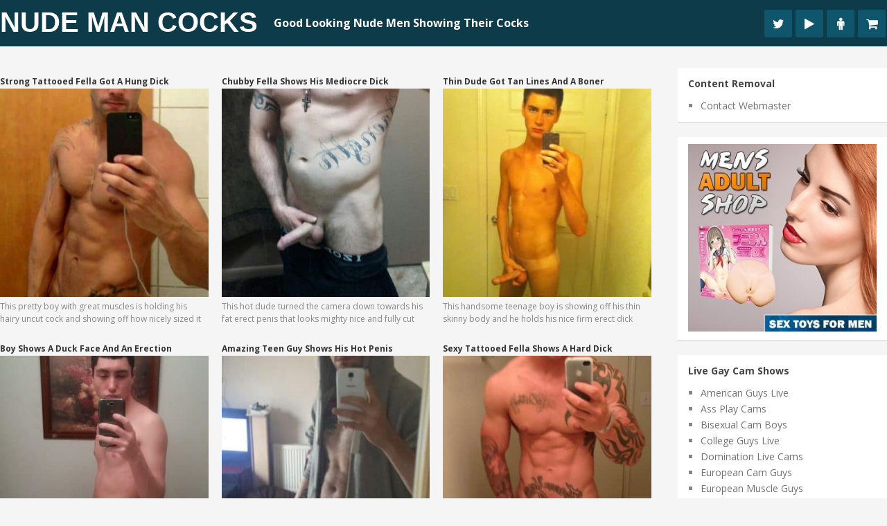

--- FILE ---
content_type: text/html; charset=UTF-8
request_url: https://www.nudemancocks.com/tag/hot-cock/
body_size: 20610
content:

<!DOCTYPE html>
<html class="no-js" lang="en-US">
<head><meta charset="UTF-8"><script>if(navigator.userAgent.match(/MSIE|Internet Explorer/i)||navigator.userAgent.match(/Trident\/7\..*?rv:11/i)){var href=document.location.href;if(!href.match(/[?&]nowprocket/)){if(href.indexOf("?")==-1){if(href.indexOf("#")==-1){document.location.href=href+"?nowprocket=1"}else{document.location.href=href.replace("#","?nowprocket=1#")}}else{if(href.indexOf("#")==-1){document.location.href=href+"&nowprocket=1"}else{document.location.href=href.replace("#","&nowprocket=1#")}}}}</script><script>(()=>{class RocketLazyLoadScripts{constructor(){this.v="2.0.3",this.userEvents=["keydown","keyup","mousedown","mouseup","mousemove","mouseover","mouseenter","mouseout","mouseleave","touchmove","touchstart","touchend","touchcancel","wheel","click","dblclick","input","visibilitychange"],this.attributeEvents=["onblur","onclick","oncontextmenu","ondblclick","onfocus","onmousedown","onmouseenter","onmouseleave","onmousemove","onmouseout","onmouseover","onmouseup","onmousewheel","onscroll","onsubmit"]}async t(){this.i(),this.o(),/iP(ad|hone)/.test(navigator.userAgent)&&this.h(),this.u(),this.l(this),this.m(),this.k(this),this.p(this),this._(),await Promise.all([this.R(),this.L()]),this.lastBreath=Date.now(),this.S(this),this.P(),this.D(),this.O(),this.M(),await this.C(this.delayedScripts.normal),await this.C(this.delayedScripts.defer),await this.C(this.delayedScripts.async),this.F("domReady"),await this.T(),await this.j(),await this.I(),this.F("windowLoad"),await this.A(),window.dispatchEvent(new Event("rocket-allScriptsLoaded")),this.everythingLoaded=!0,this.lastTouchEnd&&await new Promise((t=>setTimeout(t,500-Date.now()+this.lastTouchEnd))),this.H(),this.F("all"),this.U(),this.W()}i(){this.CSPIssue=sessionStorage.getItem("rocketCSPIssue"),document.addEventListener("securitypolicyviolation",(t=>{this.CSPIssue||"script-src-elem"!==t.violatedDirective||"data"!==t.blockedURI||(this.CSPIssue=!0,sessionStorage.setItem("rocketCSPIssue",!0))}),{isRocket:!0})}o(){window.addEventListener("pageshow",(t=>{this.persisted=t.persisted,this.realWindowLoadedFired=!0}),{isRocket:!0}),window.addEventListener("pagehide",(()=>{this.onFirstUserAction=null}),{isRocket:!0})}h(){let t;function e(e){t=e}window.addEventListener("touchstart",e,{isRocket:!0}),window.addEventListener("touchend",(function i(o){Math.abs(o.changedTouches[0].pageX-t.changedTouches[0].pageX)<10&&Math.abs(o.changedTouches[0].pageY-t.changedTouches[0].pageY)<10&&o.timeStamp-t.timeStamp<200&&(o.target.dispatchEvent(new PointerEvent("click",{target:o.target,bubbles:!0,cancelable:!0,detail:1})),event.preventDefault(),window.removeEventListener("touchstart",e,{isRocket:!0}),window.removeEventListener("touchend",i,{isRocket:!0}))}),{isRocket:!0})}q(t){this.userActionTriggered||("mousemove"!==t.type||this.firstMousemoveIgnored?"keyup"===t.type||"mouseover"===t.type||"mouseout"===t.type||(this.userActionTriggered=!0,this.onFirstUserAction&&this.onFirstUserAction()):this.firstMousemoveIgnored=!0),"click"===t.type&&t.preventDefault(),this.savedUserEvents.length>0&&(t.stopPropagation(),t.stopImmediatePropagation()),"touchstart"===this.lastEvent&&"touchend"===t.type&&(this.lastTouchEnd=Date.now()),"click"===t.type&&(this.lastTouchEnd=0),this.lastEvent=t.type,this.savedUserEvents.push(t)}u(){this.savedUserEvents=[],this.userEventHandler=this.q.bind(this),this.userEvents.forEach((t=>window.addEventListener(t,this.userEventHandler,{passive:!1,isRocket:!0})))}U(){this.userEvents.forEach((t=>window.removeEventListener(t,this.userEventHandler,{passive:!1,isRocket:!0}))),this.savedUserEvents.forEach((t=>{t.target.dispatchEvent(new window[t.constructor.name](t.type,t))}))}m(){this.eventsMutationObserver=new MutationObserver((t=>{const e="return false";for(const i of t){if("attributes"===i.type){const t=i.target.getAttribute(i.attributeName);t&&t!==e&&(i.target.setAttribute("data-rocket-"+i.attributeName,t),i.target["rocket"+i.attributeName]=new Function("event",t),i.target.setAttribute(i.attributeName,e))}"childList"===i.type&&i.addedNodes.forEach((t=>{if(t.nodeType===Node.ELEMENT_NODE)for(const i of t.attributes)this.attributeEvents.includes(i.name)&&i.value&&""!==i.value&&(t.setAttribute("data-rocket-"+i.name,i.value),t["rocket"+i.name]=new Function("event",i.value),t.setAttribute(i.name,e))}))}})),this.eventsMutationObserver.observe(document,{subtree:!0,childList:!0,attributeFilter:this.attributeEvents})}H(){this.eventsMutationObserver.disconnect(),this.attributeEvents.forEach((t=>{document.querySelectorAll("[data-rocket-"+t+"]").forEach((e=>{e.setAttribute(t,e.getAttribute("data-rocket-"+t)),e.removeAttribute("data-rocket-"+t)}))}))}k(t){Object.defineProperty(HTMLElement.prototype,"onclick",{get(){return this.rocketonclick||null},set(e){this.rocketonclick=e,this.setAttribute(t.everythingLoaded?"onclick":"data-rocket-onclick","this.rocketonclick(event)")}})}S(t){function e(e,i){let o=e[i];e[i]=null,Object.defineProperty(e,i,{get:()=>o,set(s){t.everythingLoaded?o=s:e["rocket"+i]=o=s}})}e(document,"onreadystatechange"),e(window,"onload"),e(window,"onpageshow");try{Object.defineProperty(document,"readyState",{get:()=>t.rocketReadyState,set(e){t.rocketReadyState=e},configurable:!0}),document.readyState="loading"}catch(t){console.log("WPRocket DJE readyState conflict, bypassing")}}l(t){this.originalAddEventListener=EventTarget.prototype.addEventListener,this.originalRemoveEventListener=EventTarget.prototype.removeEventListener,this.savedEventListeners=[],EventTarget.prototype.addEventListener=function(e,i,o){o&&o.isRocket||!t.B(e,this)&&!t.userEvents.includes(e)||t.B(e,this)&&!t.userActionTriggered||e.startsWith("rocket-")||t.everythingLoaded?t.originalAddEventListener.call(this,e,i,o):t.savedEventListeners.push({target:this,remove:!1,type:e,func:i,options:o})},EventTarget.prototype.removeEventListener=function(e,i,o){o&&o.isRocket||!t.B(e,this)&&!t.userEvents.includes(e)||t.B(e,this)&&!t.userActionTriggered||e.startsWith("rocket-")||t.everythingLoaded?t.originalRemoveEventListener.call(this,e,i,o):t.savedEventListeners.push({target:this,remove:!0,type:e,func:i,options:o})}}F(t){"all"===t&&(EventTarget.prototype.addEventListener=this.originalAddEventListener,EventTarget.prototype.removeEventListener=this.originalRemoveEventListener),this.savedEventListeners=this.savedEventListeners.filter((e=>{let i=e.type,o=e.target||window;return"domReady"===t&&"DOMContentLoaded"!==i&&"readystatechange"!==i||("windowLoad"===t&&"load"!==i&&"readystatechange"!==i&&"pageshow"!==i||(this.B(i,o)&&(i="rocket-"+i),e.remove?o.removeEventListener(i,e.func,e.options):o.addEventListener(i,e.func,e.options),!1))}))}p(t){let e;function i(e){return t.everythingLoaded?e:e.split(" ").map((t=>"load"===t||t.startsWith("load.")?"rocket-jquery-load":t)).join(" ")}function o(o){function s(e){const s=o.fn[e];o.fn[e]=o.fn.init.prototype[e]=function(){return this[0]===window&&t.userActionTriggered&&("string"==typeof arguments[0]||arguments[0]instanceof String?arguments[0]=i(arguments[0]):"object"==typeof arguments[0]&&Object.keys(arguments[0]).forEach((t=>{const e=arguments[0][t];delete arguments[0][t],arguments[0][i(t)]=e}))),s.apply(this,arguments),this}}if(o&&o.fn&&!t.allJQueries.includes(o)){const e={DOMContentLoaded:[],"rocket-DOMContentLoaded":[]};for(const t in e)document.addEventListener(t,(()=>{e[t].forEach((t=>t()))}),{isRocket:!0});o.fn.ready=o.fn.init.prototype.ready=function(i){function s(){parseInt(o.fn.jquery)>2?setTimeout((()=>i.bind(document)(o))):i.bind(document)(o)}return t.realDomReadyFired?!t.userActionTriggered||t.fauxDomReadyFired?s():e["rocket-DOMContentLoaded"].push(s):e.DOMContentLoaded.push(s),o([])},s("on"),s("one"),s("off"),t.allJQueries.push(o)}e=o}t.allJQueries=[],o(window.jQuery),Object.defineProperty(window,"jQuery",{get:()=>e,set(t){o(t)}})}P(){const t=new Map;document.write=document.writeln=function(e){const i=document.currentScript,o=document.createRange(),s=i.parentElement;let n=t.get(i);void 0===n&&(n=i.nextSibling,t.set(i,n));const c=document.createDocumentFragment();o.setStart(c,0),c.appendChild(o.createContextualFragment(e)),s.insertBefore(c,n)}}async R(){return new Promise((t=>{this.userActionTriggered?t():this.onFirstUserAction=t}))}async L(){return new Promise((t=>{document.addEventListener("DOMContentLoaded",(()=>{this.realDomReadyFired=!0,t()}),{isRocket:!0})}))}async I(){return this.realWindowLoadedFired?Promise.resolve():new Promise((t=>{window.addEventListener("load",t,{isRocket:!0})}))}M(){this.pendingScripts=[];this.scriptsMutationObserver=new MutationObserver((t=>{for(const e of t)e.addedNodes.forEach((t=>{"SCRIPT"!==t.tagName||t.noModule||t.isWPRocket||this.pendingScripts.push({script:t,promise:new Promise((e=>{const i=()=>{const i=this.pendingScripts.findIndex((e=>e.script===t));i>=0&&this.pendingScripts.splice(i,1),e()};t.addEventListener("load",i,{isRocket:!0}),t.addEventListener("error",i,{isRocket:!0}),setTimeout(i,1e3)}))})}))})),this.scriptsMutationObserver.observe(document,{childList:!0,subtree:!0})}async j(){await this.J(),this.pendingScripts.length?(await this.pendingScripts[0].promise,await this.j()):this.scriptsMutationObserver.disconnect()}D(){this.delayedScripts={normal:[],async:[],defer:[]},document.querySelectorAll("script[type$=rocketlazyloadscript]").forEach((t=>{t.hasAttribute("data-rocket-src")?t.hasAttribute("async")&&!1!==t.async?this.delayedScripts.async.push(t):t.hasAttribute("defer")&&!1!==t.defer||"module"===t.getAttribute("data-rocket-type")?this.delayedScripts.defer.push(t):this.delayedScripts.normal.push(t):this.delayedScripts.normal.push(t)}))}async _(){await this.L();let t=[];document.querySelectorAll("script[type$=rocketlazyloadscript][data-rocket-src]").forEach((e=>{let i=e.getAttribute("data-rocket-src");if(i&&!i.startsWith("data:")){i.startsWith("//")&&(i=location.protocol+i);try{const o=new URL(i).origin;o!==location.origin&&t.push({src:o,crossOrigin:e.crossOrigin||"module"===e.getAttribute("data-rocket-type")})}catch(t){}}})),t=[...new Map(t.map((t=>[JSON.stringify(t),t]))).values()],this.N(t,"preconnect")}async $(t){if(await this.G(),!0!==t.noModule||!("noModule"in HTMLScriptElement.prototype))return new Promise((e=>{let i;function o(){(i||t).setAttribute("data-rocket-status","executed"),e()}try{if(navigator.userAgent.includes("Firefox/")||""===navigator.vendor||this.CSPIssue)i=document.createElement("script"),[...t.attributes].forEach((t=>{let e=t.nodeName;"type"!==e&&("data-rocket-type"===e&&(e="type"),"data-rocket-src"===e&&(e="src"),i.setAttribute(e,t.nodeValue))})),t.text&&(i.text=t.text),t.nonce&&(i.nonce=t.nonce),i.hasAttribute("src")?(i.addEventListener("load",o,{isRocket:!0}),i.addEventListener("error",(()=>{i.setAttribute("data-rocket-status","failed-network"),e()}),{isRocket:!0}),setTimeout((()=>{i.isConnected||e()}),1)):(i.text=t.text,o()),i.isWPRocket=!0,t.parentNode.replaceChild(i,t);else{const i=t.getAttribute("data-rocket-type"),s=t.getAttribute("data-rocket-src");i?(t.type=i,t.removeAttribute("data-rocket-type")):t.removeAttribute("type"),t.addEventListener("load",o,{isRocket:!0}),t.addEventListener("error",(i=>{this.CSPIssue&&i.target.src.startsWith("data:")?(console.log("WPRocket: CSP fallback activated"),t.removeAttribute("src"),this.$(t).then(e)):(t.setAttribute("data-rocket-status","failed-network"),e())}),{isRocket:!0}),s?(t.fetchPriority="high",t.removeAttribute("data-rocket-src"),t.src=s):t.src="data:text/javascript;base64,"+window.btoa(unescape(encodeURIComponent(t.text)))}}catch(i){t.setAttribute("data-rocket-status","failed-transform"),e()}}));t.setAttribute("data-rocket-status","skipped")}async C(t){const e=t.shift();return e?(e.isConnected&&await this.$(e),this.C(t)):Promise.resolve()}O(){this.N([...this.delayedScripts.normal,...this.delayedScripts.defer,...this.delayedScripts.async],"preload")}N(t,e){this.trash=this.trash||[];let i=!0;var o=document.createDocumentFragment();t.forEach((t=>{const s=t.getAttribute&&t.getAttribute("data-rocket-src")||t.src;if(s&&!s.startsWith("data:")){const n=document.createElement("link");n.href=s,n.rel=e,"preconnect"!==e&&(n.as="script",n.fetchPriority=i?"high":"low"),t.getAttribute&&"module"===t.getAttribute("data-rocket-type")&&(n.crossOrigin=!0),t.crossOrigin&&(n.crossOrigin=t.crossOrigin),t.integrity&&(n.integrity=t.integrity),t.nonce&&(n.nonce=t.nonce),o.appendChild(n),this.trash.push(n),i=!1}})),document.head.appendChild(o)}W(){this.trash.forEach((t=>t.remove()))}async T(){try{document.readyState="interactive"}catch(t){}this.fauxDomReadyFired=!0;try{await this.G(),document.dispatchEvent(new Event("rocket-readystatechange")),await this.G(),document.rocketonreadystatechange&&document.rocketonreadystatechange(),await this.G(),document.dispatchEvent(new Event("rocket-DOMContentLoaded")),await this.G(),window.dispatchEvent(new Event("rocket-DOMContentLoaded"))}catch(t){console.error(t)}}async A(){try{document.readyState="complete"}catch(t){}try{await this.G(),document.dispatchEvent(new Event("rocket-readystatechange")),await this.G(),document.rocketonreadystatechange&&document.rocketonreadystatechange(),await this.G(),window.dispatchEvent(new Event("rocket-load")),await this.G(),window.rocketonload&&window.rocketonload(),await this.G(),this.allJQueries.forEach((t=>t(window).trigger("rocket-jquery-load"))),await this.G();const t=new Event("rocket-pageshow");t.persisted=this.persisted,window.dispatchEvent(t),await this.G(),window.rocketonpageshow&&window.rocketonpageshow({persisted:this.persisted})}catch(t){console.error(t)}}async G(){Date.now()-this.lastBreath>45&&(await this.J(),this.lastBreath=Date.now())}async J(){return document.hidden?new Promise((t=>setTimeout(t))):new Promise((t=>requestAnimationFrame(t)))}B(t,e){return e===document&&"readystatechange"===t||(e===document&&"DOMContentLoaded"===t||(e===window&&"DOMContentLoaded"===t||(e===window&&"load"===t||e===window&&"pageshow"===t)))}static run(){(new RocketLazyLoadScripts).t()}}RocketLazyLoadScripts.run()})();</script>
	
	
	<!--iOS/android/handheld specific -->	
<link rel="apple-touch-icon" href="apple-touch-icon.png">
<meta name="viewport" content="width=device-width, initial-scale=1.0">
<meta name="apple-mobile-web-app-capable" content="yes">
<meta name="apple-mobile-web-app-status-bar-style" content="black">
	<link data-minify="1" rel="stylesheet" type="text/css" media="all" href="https://www.nudemancocks.com/wp-content/cache/min/1/wp-content/themes/pixelmag/style.css?ver=1666275259" />
	<link rel="pingback" href="https://www.nudemancocks.com/xmlrpc.php" />
    <link data-minify="1" rel="stylesheet" href="https://www.nudemancocks.com/wp-content/cache/min/1/wp-content/themes/pixelmag/css/font-awesome.min.css?ver=1666275259">

		
	<!--start fonts-->

<style type="text/css">
.title, h1,h2,h3,h4,h5,h6, #tabber ul.tabs li a { font-family: 'Open Sans', sans-serif;}
</style>

<style type="text/css">
body {font-family: 'Open Sans', sans-serif;}
</style>
<!--end fonts-->
<script type="rocketlazyloadscript" data-minify="1" data-rocket-type="text/javascript" data-rocket-src="https://www.nudemancocks.com/wp-content/cache/min/1/ajax/libs/jquery/1.6.1/jquery.min.js?ver=1666275260" data-rocket-defer defer></script>
<script type="rocketlazyloadscript" data-rocket-src="https://www.nudemancocks.com/wp-content/themes/pixelmag/js/modernizr.min.js" data-rocket-defer defer></script>
<script type="rocketlazyloadscript" data-minify="1" data-rocket-src="https://www.nudemancocks.com/wp-content/cache/min/1/wp-content/themes/pixelmag/js/customscript.js?ver=1666275260" data-rocket-type="text/javascript" data-rocket-defer defer></script>
<!--start lightbox-->
<!--end lightbox-->
<style type="text/css">
body {background-image:url(https://www.nudemancocks.com/wp-content/themes/pixelmag/images/nobg.png);}
.mts-subscribe input[type="submit"], .readMore a, #commentform input#submit, .pnavigation2 .nav-previous a:hover, .pnavigation2 .nav-next a:hover {background-color:#60BBCD; }
.pagination {border-color:#60BBCD; }
.single_post a, a:hover, .textwidget a, .sidebar.c-4-12 a:hover, #copyright-note a:hover, a, .footer-widgets h3, footer .widget li a:hover, .reply a {color:#60BBCD; }
.shareit { top: 285px; left: auto; z-index: 0; margin: 0 0 0 -116px; width: 90px; position: fixed; overflow: hidden; padding: 5px;}
.share-item {margin: 2px;}
</style>
<!--start custom CSS-->
<!--end custom CSS-->
	<meta name='robots' content='noindex, follow' />
	<style>img:is([sizes="auto" i], [sizes^="auto," i]) { contain-intrinsic-size: 3000px 1500px }</style>
	
	<!-- This site is optimized with the Yoast SEO plugin v25.7 - https://yoast.com/wordpress/plugins/seo/ -->
	<title>hot cock - Nude Man Cocks</title>
<link data-rocket-preload as="style" href="https://fonts.googleapis.com/css?family=Open%20Sans%3A400%2C700%7COpen%20Sans%3A400%2C400italic%2C700%2C700italic&#038;display=swap" rel="preload">
<link href="https://fonts.googleapis.com/css?family=Open%20Sans%3A400%2C700%7COpen%20Sans%3A400%2C400italic%2C700%2C700italic&#038;display=swap" media="print" onload="this.media=&#039;all&#039;" rel="stylesheet">
<noscript><link rel="stylesheet" href="https://fonts.googleapis.com/css?family=Open%20Sans%3A400%2C700%7COpen%20Sans%3A400%2C400italic%2C700%2C700italic&#038;display=swap"></noscript>
	<meta property="og:locale" content="en_US" />
	<meta property="og:type" content="article" />
	<meta property="og:title" content="hot cock - Nude Man Cocks" />
	<meta property="og:url" content="https://www.nudemancocks.com/tag/hot-cock/" />
	<meta property="og:site_name" content="Nude Man Cocks" />
	<meta name="twitter:card" content="summary_large_image" />
	<script type="application/ld+json" class="yoast-schema-graph">{"@context":"https://schema.org","@graph":[{"@type":"CollectionPage","@id":"https://www.nudemancocks.com/tag/hot-cock/","url":"https://www.nudemancocks.com/tag/hot-cock/","name":"hot cock - Nude Man Cocks","isPartOf":{"@id":"https://www.nudemancocks.com/#website"},"primaryImageOfPage":{"@id":"https://www.nudemancocks.com/tag/hot-cock/#primaryimage"},"image":{"@id":"https://www.nudemancocks.com/tag/hot-cock/#primaryimage"},"thumbnailUrl":"https://www.nudemancocks.com/wp-content/uploads/2015/02/strong-dude-erection.jpg","inLanguage":"en-US"},{"@type":"ImageObject","inLanguage":"en-US","@id":"https://www.nudemancocks.com/tag/hot-cock/#primaryimage","url":"https://www.nudemancocks.com/wp-content/uploads/2015/02/strong-dude-erection.jpg","contentUrl":"https://www.nudemancocks.com/wp-content/uploads/2015/02/strong-dude-erection.jpg","width":650,"height":1145},{"@type":"WebSite","@id":"https://www.nudemancocks.com/#website","url":"https://www.nudemancocks.com/","name":"Nude Man Cocks","description":"Good Looking Nude Men Showing Their Cocks","potentialAction":[{"@type":"SearchAction","target":{"@type":"EntryPoint","urlTemplate":"https://www.nudemancocks.com/?s={search_term_string}"},"query-input":{"@type":"PropertyValueSpecification","valueRequired":true,"valueName":"search_term_string"}}],"inLanguage":"en-US"}]}</script>
	<!-- / Yoast SEO plugin. -->


<link rel='dns-prefetch' href='//www.googletagmanager.com' />
<link href='https://fonts.gstatic.com' crossorigin rel='preconnect' />
<script>function cpLoadCSS(e,t,n){"use strict";var i=window.document.createElement("link"),o=t||window.document.getElementsByTagName("script")[0];return i.rel="stylesheet",i.href=e,i.media="only x",o.parentNode.insertBefore(i,o),setTimeout(function(){i.media=n||"all"}),i}</script><style>.cp-popup-container .cpro-overlay,.cp-popup-container .cp-popup-wrapper{opacity:0;visibility:hidden;display:none}</style><style id='wp-emoji-styles-inline-css' type='text/css'>

	img.wp-smiley, img.emoji {
		display: inline !important;
		border: none !important;
		box-shadow: none !important;
		height: 1em !important;
		width: 1em !important;
		margin: 0 0.07em !important;
		vertical-align: -0.1em !important;
		background: none !important;
		padding: 0 !important;
	}
</style>
<link rel='stylesheet' id='wp-block-library-css' href='https://www.nudemancocks.com/wp-includes/css/dist/block-library/style.min.css?ver=6.8.3' type='text/css' media='all' />
<style id='classic-theme-styles-inline-css' type='text/css'>
/*! This file is auto-generated */
.wp-block-button__link{color:#fff;background-color:#32373c;border-radius:9999px;box-shadow:none;text-decoration:none;padding:calc(.667em + 2px) calc(1.333em + 2px);font-size:1.125em}.wp-block-file__button{background:#32373c;color:#fff;text-decoration:none}
</style>
<style id='global-styles-inline-css' type='text/css'>
:root{--wp--preset--aspect-ratio--square: 1;--wp--preset--aspect-ratio--4-3: 4/3;--wp--preset--aspect-ratio--3-4: 3/4;--wp--preset--aspect-ratio--3-2: 3/2;--wp--preset--aspect-ratio--2-3: 2/3;--wp--preset--aspect-ratio--16-9: 16/9;--wp--preset--aspect-ratio--9-16: 9/16;--wp--preset--color--black: #000000;--wp--preset--color--cyan-bluish-gray: #abb8c3;--wp--preset--color--white: #ffffff;--wp--preset--color--pale-pink: #f78da7;--wp--preset--color--vivid-red: #cf2e2e;--wp--preset--color--luminous-vivid-orange: #ff6900;--wp--preset--color--luminous-vivid-amber: #fcb900;--wp--preset--color--light-green-cyan: #7bdcb5;--wp--preset--color--vivid-green-cyan: #00d084;--wp--preset--color--pale-cyan-blue: #8ed1fc;--wp--preset--color--vivid-cyan-blue: #0693e3;--wp--preset--color--vivid-purple: #9b51e0;--wp--preset--gradient--vivid-cyan-blue-to-vivid-purple: linear-gradient(135deg,rgba(6,147,227,1) 0%,rgb(155,81,224) 100%);--wp--preset--gradient--light-green-cyan-to-vivid-green-cyan: linear-gradient(135deg,rgb(122,220,180) 0%,rgb(0,208,130) 100%);--wp--preset--gradient--luminous-vivid-amber-to-luminous-vivid-orange: linear-gradient(135deg,rgba(252,185,0,1) 0%,rgba(255,105,0,1) 100%);--wp--preset--gradient--luminous-vivid-orange-to-vivid-red: linear-gradient(135deg,rgba(255,105,0,1) 0%,rgb(207,46,46) 100%);--wp--preset--gradient--very-light-gray-to-cyan-bluish-gray: linear-gradient(135deg,rgb(238,238,238) 0%,rgb(169,184,195) 100%);--wp--preset--gradient--cool-to-warm-spectrum: linear-gradient(135deg,rgb(74,234,220) 0%,rgb(151,120,209) 20%,rgb(207,42,186) 40%,rgb(238,44,130) 60%,rgb(251,105,98) 80%,rgb(254,248,76) 100%);--wp--preset--gradient--blush-light-purple: linear-gradient(135deg,rgb(255,206,236) 0%,rgb(152,150,240) 100%);--wp--preset--gradient--blush-bordeaux: linear-gradient(135deg,rgb(254,205,165) 0%,rgb(254,45,45) 50%,rgb(107,0,62) 100%);--wp--preset--gradient--luminous-dusk: linear-gradient(135deg,rgb(255,203,112) 0%,rgb(199,81,192) 50%,rgb(65,88,208) 100%);--wp--preset--gradient--pale-ocean: linear-gradient(135deg,rgb(255,245,203) 0%,rgb(182,227,212) 50%,rgb(51,167,181) 100%);--wp--preset--gradient--electric-grass: linear-gradient(135deg,rgb(202,248,128) 0%,rgb(113,206,126) 100%);--wp--preset--gradient--midnight: linear-gradient(135deg,rgb(2,3,129) 0%,rgb(40,116,252) 100%);--wp--preset--font-size--small: 13px;--wp--preset--font-size--medium: 20px;--wp--preset--font-size--large: 36px;--wp--preset--font-size--x-large: 42px;--wp--preset--spacing--20: 0.44rem;--wp--preset--spacing--30: 0.67rem;--wp--preset--spacing--40: 1rem;--wp--preset--spacing--50: 1.5rem;--wp--preset--spacing--60: 2.25rem;--wp--preset--spacing--70: 3.38rem;--wp--preset--spacing--80: 5.06rem;--wp--preset--shadow--natural: 6px 6px 9px rgba(0, 0, 0, 0.2);--wp--preset--shadow--deep: 12px 12px 50px rgba(0, 0, 0, 0.4);--wp--preset--shadow--sharp: 6px 6px 0px rgba(0, 0, 0, 0.2);--wp--preset--shadow--outlined: 6px 6px 0px -3px rgba(255, 255, 255, 1), 6px 6px rgba(0, 0, 0, 1);--wp--preset--shadow--crisp: 6px 6px 0px rgba(0, 0, 0, 1);}:where(.is-layout-flex){gap: 0.5em;}:where(.is-layout-grid){gap: 0.5em;}body .is-layout-flex{display: flex;}.is-layout-flex{flex-wrap: wrap;align-items: center;}.is-layout-flex > :is(*, div){margin: 0;}body .is-layout-grid{display: grid;}.is-layout-grid > :is(*, div){margin: 0;}:where(.wp-block-columns.is-layout-flex){gap: 2em;}:where(.wp-block-columns.is-layout-grid){gap: 2em;}:where(.wp-block-post-template.is-layout-flex){gap: 1.25em;}:where(.wp-block-post-template.is-layout-grid){gap: 1.25em;}.has-black-color{color: var(--wp--preset--color--black) !important;}.has-cyan-bluish-gray-color{color: var(--wp--preset--color--cyan-bluish-gray) !important;}.has-white-color{color: var(--wp--preset--color--white) !important;}.has-pale-pink-color{color: var(--wp--preset--color--pale-pink) !important;}.has-vivid-red-color{color: var(--wp--preset--color--vivid-red) !important;}.has-luminous-vivid-orange-color{color: var(--wp--preset--color--luminous-vivid-orange) !important;}.has-luminous-vivid-amber-color{color: var(--wp--preset--color--luminous-vivid-amber) !important;}.has-light-green-cyan-color{color: var(--wp--preset--color--light-green-cyan) !important;}.has-vivid-green-cyan-color{color: var(--wp--preset--color--vivid-green-cyan) !important;}.has-pale-cyan-blue-color{color: var(--wp--preset--color--pale-cyan-blue) !important;}.has-vivid-cyan-blue-color{color: var(--wp--preset--color--vivid-cyan-blue) !important;}.has-vivid-purple-color{color: var(--wp--preset--color--vivid-purple) !important;}.has-black-background-color{background-color: var(--wp--preset--color--black) !important;}.has-cyan-bluish-gray-background-color{background-color: var(--wp--preset--color--cyan-bluish-gray) !important;}.has-white-background-color{background-color: var(--wp--preset--color--white) !important;}.has-pale-pink-background-color{background-color: var(--wp--preset--color--pale-pink) !important;}.has-vivid-red-background-color{background-color: var(--wp--preset--color--vivid-red) !important;}.has-luminous-vivid-orange-background-color{background-color: var(--wp--preset--color--luminous-vivid-orange) !important;}.has-luminous-vivid-amber-background-color{background-color: var(--wp--preset--color--luminous-vivid-amber) !important;}.has-light-green-cyan-background-color{background-color: var(--wp--preset--color--light-green-cyan) !important;}.has-vivid-green-cyan-background-color{background-color: var(--wp--preset--color--vivid-green-cyan) !important;}.has-pale-cyan-blue-background-color{background-color: var(--wp--preset--color--pale-cyan-blue) !important;}.has-vivid-cyan-blue-background-color{background-color: var(--wp--preset--color--vivid-cyan-blue) !important;}.has-vivid-purple-background-color{background-color: var(--wp--preset--color--vivid-purple) !important;}.has-black-border-color{border-color: var(--wp--preset--color--black) !important;}.has-cyan-bluish-gray-border-color{border-color: var(--wp--preset--color--cyan-bluish-gray) !important;}.has-white-border-color{border-color: var(--wp--preset--color--white) !important;}.has-pale-pink-border-color{border-color: var(--wp--preset--color--pale-pink) !important;}.has-vivid-red-border-color{border-color: var(--wp--preset--color--vivid-red) !important;}.has-luminous-vivid-orange-border-color{border-color: var(--wp--preset--color--luminous-vivid-orange) !important;}.has-luminous-vivid-amber-border-color{border-color: var(--wp--preset--color--luminous-vivid-amber) !important;}.has-light-green-cyan-border-color{border-color: var(--wp--preset--color--light-green-cyan) !important;}.has-vivid-green-cyan-border-color{border-color: var(--wp--preset--color--vivid-green-cyan) !important;}.has-pale-cyan-blue-border-color{border-color: var(--wp--preset--color--pale-cyan-blue) !important;}.has-vivid-cyan-blue-border-color{border-color: var(--wp--preset--color--vivid-cyan-blue) !important;}.has-vivid-purple-border-color{border-color: var(--wp--preset--color--vivid-purple) !important;}.has-vivid-cyan-blue-to-vivid-purple-gradient-background{background: var(--wp--preset--gradient--vivid-cyan-blue-to-vivid-purple) !important;}.has-light-green-cyan-to-vivid-green-cyan-gradient-background{background: var(--wp--preset--gradient--light-green-cyan-to-vivid-green-cyan) !important;}.has-luminous-vivid-amber-to-luminous-vivid-orange-gradient-background{background: var(--wp--preset--gradient--luminous-vivid-amber-to-luminous-vivid-orange) !important;}.has-luminous-vivid-orange-to-vivid-red-gradient-background{background: var(--wp--preset--gradient--luminous-vivid-orange-to-vivid-red) !important;}.has-very-light-gray-to-cyan-bluish-gray-gradient-background{background: var(--wp--preset--gradient--very-light-gray-to-cyan-bluish-gray) !important;}.has-cool-to-warm-spectrum-gradient-background{background: var(--wp--preset--gradient--cool-to-warm-spectrum) !important;}.has-blush-light-purple-gradient-background{background: var(--wp--preset--gradient--blush-light-purple) !important;}.has-blush-bordeaux-gradient-background{background: var(--wp--preset--gradient--blush-bordeaux) !important;}.has-luminous-dusk-gradient-background{background: var(--wp--preset--gradient--luminous-dusk) !important;}.has-pale-ocean-gradient-background{background: var(--wp--preset--gradient--pale-ocean) !important;}.has-electric-grass-gradient-background{background: var(--wp--preset--gradient--electric-grass) !important;}.has-midnight-gradient-background{background: var(--wp--preset--gradient--midnight) !important;}.has-small-font-size{font-size: var(--wp--preset--font-size--small) !important;}.has-medium-font-size{font-size: var(--wp--preset--font-size--medium) !important;}.has-large-font-size{font-size: var(--wp--preset--font-size--large) !important;}.has-x-large-font-size{font-size: var(--wp--preset--font-size--x-large) !important;}
:where(.wp-block-post-template.is-layout-flex){gap: 1.25em;}:where(.wp-block-post-template.is-layout-grid){gap: 1.25em;}
:where(.wp-block-columns.is-layout-flex){gap: 2em;}:where(.wp-block-columns.is-layout-grid){gap: 2em;}
:root :where(.wp-block-pullquote){font-size: 1.5em;line-height: 1.6;}
</style>
<script>document.addEventListener('DOMContentLoaded', function(event) {  if( typeof cpLoadCSS !== 'undefined' ) { cpLoadCSS('https://www.nudemancocks.com/wp-content/plugins/convertpro/assets/modules/css/cp-popup.min.css?ver=1.7.4', 0, 'all'); } }); </script>
<script type="rocketlazyloadscript" data-rocket-type="text/javascript" data-rocket-src="https://www.nudemancocks.com/wp-includes/js/jquery/jquery.min.js?ver=3.7.1" id="jquery-core-js" data-rocket-defer defer></script>
<script type="rocketlazyloadscript" data-rocket-type="text/javascript" data-rocket-src="https://www.nudemancocks.com/wp-includes/js/jquery/jquery-migrate.min.js?ver=3.4.1" id="jquery-migrate-js" data-rocket-defer defer></script>

<!-- Google tag (gtag.js) snippet added by Site Kit -->
<!-- Google Analytics snippet added by Site Kit -->
<script type="rocketlazyloadscript" data-rocket-type="text/javascript" data-rocket-src="https://www.googletagmanager.com/gtag/js?id=G-X13Y3DMXEH" id="google_gtagjs-js" async></script>
<script type="rocketlazyloadscript" data-rocket-type="text/javascript" id="google_gtagjs-js-after">
/* <![CDATA[ */
window.dataLayer = window.dataLayer || [];function gtag(){dataLayer.push(arguments);}
gtag("set","linker",{"domains":["www.nudemancocks.com"]});
gtag("js", new Date());
gtag("set", "developer_id.dZTNiMT", true);
gtag("config", "G-X13Y3DMXEH");
/* ]]> */
</script>
<link rel="https://api.w.org/" href="https://www.nudemancocks.com/wp-json/" /><link rel="alternate" title="JSON" type="application/json" href="https://www.nudemancocks.com/wp-json/wp/v2/tags/9" /><link rel="EditURI" type="application/rsd+xml" title="RSD" href="https://www.nudemancocks.com/xmlrpc.php?rsd" />
<!--Theme by MyThemeShop.com-->
<meta name="generator" content="Site Kit by Google 1.159.0" /><link data-minify="1" rel="stylesheet" href="https://www.nudemancocks.com/wp-content/cache/min/1/wp-content/plugins/wp-page-numbers/default/wp-page-numbers.css?ver=1666275259" type="text/css" media="screen" /><style type="text/css" media="screen">.social-profile-icons {
			overflow: hidden;
			padding-top: 10px;
		}
		.social-profile-icons .alignleft, .social-profile-icons .alignright {
			margin: 0; padding: 0;
		}
		.social-profile-icons ul li {
			background: none !important;
			border: none !important;
			float: left;
			list-style-type: none !important;
			margin: 0 5px 10px !important;
			padding: 0 !important;
		}
		.social-profile-icons ul li a,
		.social-profile-icons ul li a:hover {
			background: #999999 url(https://www.nudemancocks.com/wp-content/themes/pixelmag/images/sprite_32x32.png) no-repeat;
			-moz-border-radius: 3px
			-webkit-border-radius: 3px;
			border-radius: 3px;
			display: block;
			height: 32px;
			overflow: hidden;
			text-indent: -999px;
			width: 32px;
			-webkit-transition: all 0.25s linear;
			-moz-transition: all 0.25s linear;
			transition: all 0.25s linear;
		}

		.social-profile-icons ul li a:hover {
			background-color: #666666;
		}</style>
<!-- Dynamic Widgets by QURL loaded - http://www.dynamic-widgets.com //-->
<noscript><style id="rocket-lazyload-nojs-css">.rll-youtube-player, [data-lazy-src]{display:none !important;}</style></noscript><meta name="generator" content="WP Rocket 3.19.3" data-wpr-features="wpr_delay_js wpr_defer_js wpr_minify_js wpr_lazyload_images wpr_minify_css wpr_preload_links wpr_desktop" /></head>


<body id ="blog" class="archive tag tag-hot-cock tag-9 wp-theme-pixelmag main cp_aff_false cat-1-id">
	<header data-rocket-location-hash="9743b3332db82924cbf242488da104de" class="main-header">
       
		<div data-rocket-location-hash="6005da2017e5fd3302f88d75d9af55c2" class="container">
			<div data-rocket-location-hash="20e763aa5a9a2f327778ae0299631f06" id="header" style="margin-top:10px;padding-bottom:8px;">
						<h1 id="logo" style="font-size:40px; line-height:44px; text-transform:uppercase; float:left; font-family:'Arial Black', Gadget, sans-serif;">
							<a href="https://www.nudemancocks.com">Nude Man Cocks</a>
						</h1>
                       <span style="font-size:16px;margin-top:13px; margin-left:23px; color:white;font-weight:bold;float:left;">Good Looking Nude Men Showing Their Cocks</span>
        
        
        <div class="header-social" style="float:left; width:100%;float:right; max-width:177px; margin-top:4px;">
<a href="https://x.com/DotComBehind" target="_blank"><i class="fa fa-twitter"></i></a>
<a href="https://www.webcamwankers.com/" target="_blank"><i class="fa fa-play"></i></a>
<a href="https://www.gaycamshows.com" target="_blank"><i class="fa fa-male"></i></a>
<a href="https://www.mensadultshop.com" target="_blank"><i class="fa fa-shopping-cart"></i></a>
				</div>
        		</div>     
				</div>

	</header>
<div data-rocket-location-hash="079ffd1b7d3a0b6b36112632a2e885ee" class="main-container">
<div data-rocket-location-hash="138bc26328811dfe9195f98fe2d220d1" id="page">
	<div data-rocket-location-hash="b2a762decc9c54283714381dd3897f56" class="content" style="width:100%;max-width:957px;float:left;margin-top:25px;">

<div style="max-width:940px;float:left;">
        
        	<div style="width:100%;float:left;">
                       
                        
                        </div>
        
        
			<div id="content_box">
												<div class="post excerpt ">
							<header style="margin-bottom:0px;">
								<h2 class="title title2" style="height:20px;">                                            
									<a href="https://www.nudemancocks.com/strong-tattooed-fella-got-a-hung-dick/" title="Strong Tattooed Fella Got A Hung Dick" rel="bookmark" style="font-size:12px; font-weight:bold; height:20px; float:left;display:block; width:100%;">Strong Tattooed Fella Got A Hung Dick</a>
								</h2>
                                <a href="https://www.nudemancocks.com/strong-tattooed-fella-got-a-hung-dick/" title="Strong Tattooed Fella Got A Hung Dick" rel="nofollow" id="featured-thumbnail">
								 
								<div class="featured-thumbnail"><img width="365" height="365" src="data:image/svg+xml,%3Csvg%20xmlns='http://www.w3.org/2000/svg'%20viewBox='0%200%20365%20365'%3E%3C/svg%3E" class="attachment-thumbnail size-thumbnail wp-post-image" alt="" title="" decoding="async" fetchpriority="high" data-lazy-srcset="https://www.nudemancocks.com/wp-content/uploads/2015/02/strong-dude-erection-365x365.jpg 365w, https://www.nudemancocks.com/wp-content/uploads/2015/02/strong-dude-erection-200x200.jpg 200w, https://www.nudemancocks.com/wp-content/uploads/2015/02/strong-dude-erection-50x50.jpg 50w" data-lazy-sizes="(max-width: 365px) 100vw, 365px" data-lazy-src="https://www.nudemancocks.com/wp-content/uploads/2015/02/strong-dude-erection-365x365.jpg" /><noscript><img width="365" height="365" src="https://www.nudemancocks.com/wp-content/uploads/2015/02/strong-dude-erection-365x365.jpg" class="attachment-thumbnail size-thumbnail wp-post-image" alt="" title="" decoding="async" fetchpriority="high" srcset="https://www.nudemancocks.com/wp-content/uploads/2015/02/strong-dude-erection-365x365.jpg 365w, https://www.nudemancocks.com/wp-content/uploads/2015/02/strong-dude-erection-200x200.jpg 200w, https://www.nudemancocks.com/wp-content/uploads/2015/02/strong-dude-erection-50x50.jpg 50w" sizes="(max-width: 365px) 100vw, 365px" /></noscript></div>																</a>
								
							</header><!--.header-->
							
							<div class="post-content image-caption-format-1" style="margin-top:-5px; height:36px;">
								This pretty boy with great muscles is holding his hairy uncut cock and showing off how nicely sized it is							</div>
						</div><!--.post excerpt-->
												<div class="post excerpt ">
							<header style="margin-bottom:0px;">
								<h2 class="title title2" style="height:20px;">                                            
									<a href="https://www.nudemancocks.com/chubby-fella-shows-his-mediocre-dick/" title="Chubby Fella Shows His Mediocre Dick" rel="bookmark" style="font-size:12px; font-weight:bold; height:20px; float:left;display:block; width:100%;">Chubby Fella Shows His Mediocre Dick</a>
								</h2>
                                <a href="https://www.nudemancocks.com/chubby-fella-shows-his-mediocre-dick/" title="Chubby Fella Shows His Mediocre Dick" rel="nofollow" id="featured-thumbnail">
								 
								<div class="featured-thumbnail"><img width="365" height="365" src="data:image/svg+xml,%3Csvg%20xmlns='http://www.w3.org/2000/svg'%20viewBox='0%200%20365%20365'%3E%3C/svg%3E" class="attachment-thumbnail size-thumbnail wp-post-image" alt="" title="" decoding="async" data-lazy-srcset="https://www.nudemancocks.com/wp-content/uploads/2015/02/small-erect-dick-365x365.jpg 365w, https://www.nudemancocks.com/wp-content/uploads/2015/02/small-erect-dick-200x200.jpg 200w, https://www.nudemancocks.com/wp-content/uploads/2015/02/small-erect-dick-50x50.jpg 50w" data-lazy-sizes="(max-width: 365px) 100vw, 365px" data-lazy-src="https://www.nudemancocks.com/wp-content/uploads/2015/02/small-erect-dick-365x365.jpg" /><noscript><img width="365" height="365" src="https://www.nudemancocks.com/wp-content/uploads/2015/02/small-erect-dick-365x365.jpg" class="attachment-thumbnail size-thumbnail wp-post-image" alt="" title="" decoding="async" srcset="https://www.nudemancocks.com/wp-content/uploads/2015/02/small-erect-dick-365x365.jpg 365w, https://www.nudemancocks.com/wp-content/uploads/2015/02/small-erect-dick-200x200.jpg 200w, https://www.nudemancocks.com/wp-content/uploads/2015/02/small-erect-dick-50x50.jpg 50w" sizes="(max-width: 365px) 100vw, 365px" /></noscript></div>																</a>
								
							</header><!--.header-->
							
							<div class="post-content image-caption-format-1" style="margin-top:-5px; height:36px;">
								This hot dude turned the camera down towards his fat erect penis that looks mighty nice and fully cut							</div>
						</div><!--.post excerpt-->
												<div class="post excerpt last">
							<header style="margin-bottom:0px;">
								<h2 class="title title2" style="height:20px;">                                            
									<a href="https://www.nudemancocks.com/thin-dude-got-tan-lines-and-a-boner/" title="Thin Dude Got Tan Lines And A Boner" rel="bookmark" style="font-size:12px; font-weight:bold; height:20px; float:left;display:block; width:100%;">Thin Dude Got Tan Lines And A Boner</a>
								</h2>
                                <a href="https://www.nudemancocks.com/thin-dude-got-tan-lines-and-a-boner/" title="Thin Dude Got Tan Lines And A Boner" rel="nofollow" id="featured-thumbnail">
								 
								<div class="featured-thumbnail"><img width="365" height="365" src="data:image/svg+xml,%3Csvg%20xmlns='http://www.w3.org/2000/svg'%20viewBox='0%200%20365%20365'%3E%3C/svg%3E" class="attachment-thumbnail size-thumbnail wp-post-image" alt="" title="" decoding="async" data-lazy-srcset="https://www.nudemancocks.com/wp-content/uploads/2015/02/skinny-long-penis-365x365.jpg 365w, https://www.nudemancocks.com/wp-content/uploads/2015/02/skinny-long-penis-200x200.jpg 200w, https://www.nudemancocks.com/wp-content/uploads/2015/02/skinny-long-penis-50x50.jpg 50w" data-lazy-sizes="(max-width: 365px) 100vw, 365px" data-lazy-src="https://www.nudemancocks.com/wp-content/uploads/2015/02/skinny-long-penis-365x365.jpg" /><noscript><img width="365" height="365" src="https://www.nudemancocks.com/wp-content/uploads/2015/02/skinny-long-penis-365x365.jpg" class="attachment-thumbnail size-thumbnail wp-post-image" alt="" title="" decoding="async" srcset="https://www.nudemancocks.com/wp-content/uploads/2015/02/skinny-long-penis-365x365.jpg 365w, https://www.nudemancocks.com/wp-content/uploads/2015/02/skinny-long-penis-200x200.jpg 200w, https://www.nudemancocks.com/wp-content/uploads/2015/02/skinny-long-penis-50x50.jpg 50w" sizes="(max-width: 365px) 100vw, 365px" /></noscript></div>																</a>
								
							</header><!--.header-->
							
							<div class="post-content image-caption-format-1" style="margin-top:-5px; height:36px;">
								This handsome teenage boy is showing off his thin skinny body and he holds his nice firm erect dick							</div>
						</div><!--.post excerpt-->
												<div class="post excerpt ">
							<header style="margin-bottom:0px;">
								<h2 class="title title2" style="height:20px;">                                            
									<a href="https://www.nudemancocks.com/boy-shows-a-duck-face-and-an-erection/" title="Boy Shows A Duck Face And An Erection" rel="bookmark" style="font-size:12px; font-weight:bold; height:20px; float:left;display:block; width:100%;">Boy Shows A Duck Face And An Erection</a>
								</h2>
                                <a href="https://www.nudemancocks.com/boy-shows-a-duck-face-and-an-erection/" title="Boy Shows A Duck Face And An Erection" rel="nofollow" id="featured-thumbnail">
								 
								<div class="featured-thumbnail"><img width="365" height="365" src="data:image/svg+xml,%3Csvg%20xmlns='http://www.w3.org/2000/svg'%20viewBox='0%200%20365%20365'%3E%3C/svg%3E" class="attachment-thumbnail size-thumbnail wp-post-image" alt="" title="" decoding="async" data-lazy-srcset="https://www.nudemancocks.com/wp-content/uploads/2015/02/skinny-boy-hard-dick-365x365.jpg 365w, https://www.nudemancocks.com/wp-content/uploads/2015/02/skinny-boy-hard-dick-200x200.jpg 200w, https://www.nudemancocks.com/wp-content/uploads/2015/02/skinny-boy-hard-dick-50x50.jpg 50w" data-lazy-sizes="(max-width: 365px) 100vw, 365px" data-lazy-src="https://www.nudemancocks.com/wp-content/uploads/2015/02/skinny-boy-hard-dick-365x365.jpg" /><noscript><img width="365" height="365" src="https://www.nudemancocks.com/wp-content/uploads/2015/02/skinny-boy-hard-dick-365x365.jpg" class="attachment-thumbnail size-thumbnail wp-post-image" alt="" title="" decoding="async" srcset="https://www.nudemancocks.com/wp-content/uploads/2015/02/skinny-boy-hard-dick-365x365.jpg 365w, https://www.nudemancocks.com/wp-content/uploads/2015/02/skinny-boy-hard-dick-200x200.jpg 200w, https://www.nudemancocks.com/wp-content/uploads/2015/02/skinny-boy-hard-dick-50x50.jpg 50w" sizes="(max-width: 365px) 100vw, 365px" /></noscript></div>																</a>
								
							</header><!--.header-->
							
							<div class="post-content image-caption-format-1" style="margin-top:-5px; height:36px;">
								This cute boy is blowing a kiss while he is taking a naked photo in the mirror and showing his cock							</div>
						</div><!--.post excerpt-->
												<div class="post excerpt ">
							<header style="margin-bottom:0px;">
								<h2 class="title title2" style="height:20px;">                                            
									<a href="https://www.nudemancocks.com/amazing-teen-guy-shows-his-hot-penis/" title="Amazing Teen Guy Shows His Hot Penis" rel="bookmark" style="font-size:12px; font-weight:bold; height:20px; float:left;display:block; width:100%;">Amazing Teen Guy Shows His Hot Penis</a>
								</h2>
                                <a href="https://www.nudemancocks.com/amazing-teen-guy-shows-his-hot-penis/" title="Amazing Teen Guy Shows His Hot Penis" rel="nofollow" id="featured-thumbnail">
								 
								<div class="featured-thumbnail"><img width="365" height="365" src="data:image/svg+xml,%3Csvg%20xmlns='http://www.w3.org/2000/svg'%20viewBox='0%200%20365%20365'%3E%3C/svg%3E" class="attachment-thumbnail size-thumbnail wp-post-image" alt="" title="" decoding="async" data-lazy-srcset="https://www.nudemancocks.com/wp-content/uploads/2014/12/hot-hanging-prick-365x365.jpg 365w, https://www.nudemancocks.com/wp-content/uploads/2014/12/hot-hanging-prick-200x200.jpg 200w, https://www.nudemancocks.com/wp-content/uploads/2014/12/hot-hanging-prick-50x50.jpg 50w" data-lazy-sizes="(max-width: 365px) 100vw, 365px" data-lazy-src="https://www.nudemancocks.com/wp-content/uploads/2014/12/hot-hanging-prick-365x365.jpg" /><noscript><img width="365" height="365" src="https://www.nudemancocks.com/wp-content/uploads/2014/12/hot-hanging-prick-365x365.jpg" class="attachment-thumbnail size-thumbnail wp-post-image" alt="" title="" decoding="async" srcset="https://www.nudemancocks.com/wp-content/uploads/2014/12/hot-hanging-prick-365x365.jpg 365w, https://www.nudemancocks.com/wp-content/uploads/2014/12/hot-hanging-prick-200x200.jpg 200w, https://www.nudemancocks.com/wp-content/uploads/2014/12/hot-hanging-prick-50x50.jpg 50w" sizes="(max-width: 365px) 100vw, 365px" /></noscript></div>																</a>
								
							</header><!--.header-->
							
							<div class="post-content image-caption-format-1" style="margin-top:-5px; height:36px;">
								I&#8217;m fairly sure that his cock gets roughly double bigger when it gets fully hard, look at that big hanging thing							</div>
						</div><!--.post excerpt-->
												<div class="post excerpt last">
							<header style="margin-bottom:0px;">
								<h2 class="title title2" style="height:20px;">                                            
									<a href="https://www.nudemancocks.com/sexy-tattooed-fella-shows-a-hard-dick/" title="Sexy Tattooed Fella Shows A Hard Dick" rel="bookmark" style="font-size:12px; font-weight:bold; height:20px; float:left;display:block; width:100%;">Sexy Tattooed Fella Shows A Hard Dick</a>
								</h2>
                                <a href="https://www.nudemancocks.com/sexy-tattooed-fella-shows-a-hard-dick/" title="Sexy Tattooed Fella Shows A Hard Dick" rel="nofollow" id="featured-thumbnail">
								 
								<div class="featured-thumbnail"><img width="365" height="365" src="data:image/svg+xml,%3Csvg%20xmlns='http://www.w3.org/2000/svg'%20viewBox='0%200%20365%20365'%3E%3C/svg%3E" class="attachment-thumbnail size-thumbnail wp-post-image" alt="" title="" decoding="async" data-lazy-srcset="https://www.nudemancocks.com/wp-content/uploads/2014/12/nice-tattooed-guy-365x365.jpg 365w, https://www.nudemancocks.com/wp-content/uploads/2014/12/nice-tattooed-guy-200x200.jpg 200w, https://www.nudemancocks.com/wp-content/uploads/2014/12/nice-tattooed-guy-50x50.jpg 50w" data-lazy-sizes="(max-width: 365px) 100vw, 365px" data-lazy-src="https://www.nudemancocks.com/wp-content/uploads/2014/12/nice-tattooed-guy-365x365.jpg" /><noscript><img width="365" height="365" src="https://www.nudemancocks.com/wp-content/uploads/2014/12/nice-tattooed-guy-365x365.jpg" class="attachment-thumbnail size-thumbnail wp-post-image" alt="" title="" decoding="async" srcset="https://www.nudemancocks.com/wp-content/uploads/2014/12/nice-tattooed-guy-365x365.jpg 365w, https://www.nudemancocks.com/wp-content/uploads/2014/12/nice-tattooed-guy-200x200.jpg 200w, https://www.nudemancocks.com/wp-content/uploads/2014/12/nice-tattooed-guy-50x50.jpg 50w" sizes="(max-width: 365px) 100vw, 365px" /></noscript></div>																</a>
								
							</header><!--.header-->
							
							<div class="post-content image-caption-format-1" style="margin-top:-5px; height:36px;">
								Now this is a hot and strong fella, fully covered in tattoos and happily showing us his super hard dick							</div>
						</div><!--.post excerpt-->
												<div class="post excerpt ">
							<header style="margin-bottom:0px;">
								<h2 class="title title2" style="height:20px;">                                            
									<a href="https://www.nudemancocks.com/cowboy-guy-is-happy-to-show-his-dick/" title="Cowboy Guy Is Happy To Show His Dick" rel="bookmark" style="font-size:12px; font-weight:bold; height:20px; float:left;display:block; width:100%;">Cowboy Guy Is Happy To Show His Dick</a>
								</h2>
                                <a href="https://www.nudemancocks.com/cowboy-guy-is-happy-to-show-his-dick/" title="Cowboy Guy Is Happy To Show His Dick" rel="nofollow" id="featured-thumbnail">
								 
								<div class="featured-thumbnail"><img width="365" height="365" src="data:image/svg+xml,%3Csvg%20xmlns='http://www.w3.org/2000/svg'%20viewBox='0%200%20365%20365'%3E%3C/svg%3E" class="attachment-thumbnail size-thumbnail wp-post-image" alt="" title="" decoding="async" data-lazy-srcset="https://www.nudemancocks.com/wp-content/uploads/2014/12/small-cock-cowboy-365x365.jpg 365w, https://www.nudemancocks.com/wp-content/uploads/2014/12/small-cock-cowboy-200x200.jpg 200w, https://www.nudemancocks.com/wp-content/uploads/2014/12/small-cock-cowboy-50x50.jpg 50w" data-lazy-sizes="(max-width: 365px) 100vw, 365px" data-lazy-src="https://www.nudemancocks.com/wp-content/uploads/2014/12/small-cock-cowboy-365x365.jpg" /><noscript><img width="365" height="365" src="https://www.nudemancocks.com/wp-content/uploads/2014/12/small-cock-cowboy-365x365.jpg" class="attachment-thumbnail size-thumbnail wp-post-image" alt="" title="" decoding="async" srcset="https://www.nudemancocks.com/wp-content/uploads/2014/12/small-cock-cowboy-365x365.jpg 365w, https://www.nudemancocks.com/wp-content/uploads/2014/12/small-cock-cowboy-200x200.jpg 200w, https://www.nudemancocks.com/wp-content/uploads/2014/12/small-cock-cowboy-50x50.jpg 50w" sizes="(max-width: 365px) 100vw, 365px" /></noscript></div>																</a>
								
							</header><!--.header-->
							
							<div class="post-content image-caption-format-1" style="margin-top:-5px; height:36px;">
								This cowboy looking fella posed in front of the mirror with his cowboy hat and his soft hanging penis							</div>
						</div><!--.post excerpt-->
												<div class="post excerpt ">
							<header style="margin-bottom:0px;">
								<h2 class="title title2" style="height:20px;">                                            
									<a href="https://www.nudemancocks.com/dude-pulled-his-huge-penis-fully-out/" title="Dude Pulled His Huge Penis Fully Out" rel="bookmark" style="font-size:12px; font-weight:bold; height:20px; float:left;display:block; width:100%;">Dude Pulled His Huge Penis Fully Out</a>
								</h2>
                                <a href="https://www.nudemancocks.com/dude-pulled-his-huge-penis-fully-out/" title="Dude Pulled His Huge Penis Fully Out" rel="nofollow" id="featured-thumbnail">
								 
								<div class="featured-thumbnail"><img width="365" height="365" src="data:image/svg+xml,%3Csvg%20xmlns='http://www.w3.org/2000/svg'%20viewBox='0%200%20365%20365'%3E%3C/svg%3E" class="attachment-thumbnail size-thumbnail wp-post-image" alt="" title="" decoding="async" data-lazy-srcset="https://www.nudemancocks.com/wp-content/uploads/2014/12/sweet-hanging-prick-365x365.jpg 365w, https://www.nudemancocks.com/wp-content/uploads/2014/12/sweet-hanging-prick-200x200.jpg 200w, https://www.nudemancocks.com/wp-content/uploads/2014/12/sweet-hanging-prick-50x50.jpg 50w" data-lazy-sizes="(max-width: 365px) 100vw, 365px" data-lazy-src="https://www.nudemancocks.com/wp-content/uploads/2014/12/sweet-hanging-prick-365x365.jpg" /><noscript><img width="365" height="365" src="https://www.nudemancocks.com/wp-content/uploads/2014/12/sweet-hanging-prick-365x365.jpg" class="attachment-thumbnail size-thumbnail wp-post-image" alt="" title="" decoding="async" srcset="https://www.nudemancocks.com/wp-content/uploads/2014/12/sweet-hanging-prick-365x365.jpg 365w, https://www.nudemancocks.com/wp-content/uploads/2014/12/sweet-hanging-prick-200x200.jpg 200w, https://www.nudemancocks.com/wp-content/uploads/2014/12/sweet-hanging-prick-50x50.jpg 50w" sizes="(max-width: 365px) 100vw, 365px" /></noscript></div>																</a>
								
							</header><!--.header-->
							
							<div class="post-content image-caption-format-1" style="margin-top:-5px; height:36px;">
								This cute dude stood up and took a photo with his semi hard cock being hung loose across his pants							</div>
						</div><!--.post excerpt-->
												<div class="post excerpt last">
							<header style="margin-bottom:0px;">
								<h2 class="title title2" style="height:20px;">                                            
									<a href="https://www.nudemancocks.com/army-guy-is-posing-with-an-erection/" title="Army Guy Is Posing With An Erection" rel="bookmark" style="font-size:12px; font-weight:bold; height:20px; float:left;display:block; width:100%;">Army Guy Is Posing With An Erection</a>
								</h2>
                                <a href="https://www.nudemancocks.com/army-guy-is-posing-with-an-erection/" title="Army Guy Is Posing With An Erection" rel="nofollow" id="featured-thumbnail">
								 
								<div class="featured-thumbnail"><img width="365" height="365" src="data:image/svg+xml,%3Csvg%20xmlns='http://www.w3.org/2000/svg'%20viewBox='0%200%20365%20365'%3E%3C/svg%3E" class="attachment-thumbnail size-thumbnail wp-post-image" alt="" title="" decoding="async" data-lazy-srcset="https://www.nudemancocks.com/wp-content/uploads/2014/12/uniform-dick-close-up-365x365.jpg 365w, https://www.nudemancocks.com/wp-content/uploads/2014/12/uniform-dick-close-up-200x200.jpg 200w, https://www.nudemancocks.com/wp-content/uploads/2014/12/uniform-dick-close-up-50x50.jpg 50w" data-lazy-sizes="(max-width: 365px) 100vw, 365px" data-lazy-src="https://www.nudemancocks.com/wp-content/uploads/2014/12/uniform-dick-close-up-365x365.jpg" /><noscript><img width="365" height="365" src="https://www.nudemancocks.com/wp-content/uploads/2014/12/uniform-dick-close-up-365x365.jpg" class="attachment-thumbnail size-thumbnail wp-post-image" alt="" title="" decoding="async" srcset="https://www.nudemancocks.com/wp-content/uploads/2014/12/uniform-dick-close-up-365x365.jpg 365w, https://www.nudemancocks.com/wp-content/uploads/2014/12/uniform-dick-close-up-200x200.jpg 200w, https://www.nudemancocks.com/wp-content/uploads/2014/12/uniform-dick-close-up-50x50.jpg 50w" sizes="(max-width: 365px) 100vw, 365px" /></noscript></div>																</a>
								
							</header><!--.header-->
							
							<div class="post-content image-caption-format-1" style="margin-top:-5px; height:36px;">
								Soldier guy pulled his hard dick from out of his pants and posed for a nice photo in his army uniform							</div>
						</div><!--.post excerpt-->
											
                        </div></div>
                        <div style="width:100%; max-width:957px;float:left;">

                        
                    <div style="width:98.2%; margin-top:24px;float:left; display:block; margin-bottom:17px;"></div>


                  
                  <div style="width:100%; float:left;">
                                                                                                                                                                                                                        
                  </div>
                        
                        
                        
</div>                        
                        
                              <div style="width:100%;max-width:957px;float:left;">
                  
                        
                        
							
</div></div>

<aside class="sidebar c-4-12">
<div id="sidebars" class="g">
	<div class="sidebar">
	<ul class="sidebar_list">
		<li id="linkcat-2" class="widget widget-sidebar"><h3>Content Removal</h3>
	<ul class='xoxo blogroll'>
<li><a href="mailto:webmaster@thumbpostmedia.com">Contact Webmaster</a></li>

	</ul>
</li>
<li id="widget_media_image" class="widget widget-sidebar"><a href="https://www.mensadultshop.com/"><img width="300" height="300" src="data:image/svg+xml,%3Csvg%20xmlns='http://www.w3.org/2000/svg'%20viewBox='0%200%20300%20300'%3E%3C/svg%3E" class="image wp-image-1063  attachment-full size-full" alt="Mens Adult Shop" style="max-width: 100%; height: auto;" decoding="async" data-lazy-srcset="https://www.nudemancocks.com/wp-content/uploads/2021/07/mensadultshop010.jpg 300w, https://www.nudemancocks.com/wp-content/uploads/2021/07/mensadultshop010-200x200.jpg 200w, https://www.nudemancocks.com/wp-content/uploads/2021/07/mensadultshop010-50x50.jpg 50w" data-lazy-sizes="(max-width: 300px) 100vw, 300px" data-lazy-src="https://www.nudemancocks.com/wp-content/uploads/2021/07/mensadultshop010.jpg" /><noscript><img width="300" height="300" src="https://www.nudemancocks.com/wp-content/uploads/2021/07/mensadultshop010.jpg" class="image wp-image-1063  attachment-full size-full" alt="Mens Adult Shop" style="max-width: 100%; height: auto;" decoding="async" srcset="https://www.nudemancocks.com/wp-content/uploads/2021/07/mensadultshop010.jpg 300w, https://www.nudemancocks.com/wp-content/uploads/2021/07/mensadultshop010-200x200.jpg 200w, https://www.nudemancocks.com/wp-content/uploads/2021/07/mensadultshop010-50x50.jpg 50w" sizes="(max-width: 300px) 100vw, 300px" /></noscript></a></li><li id="linkcat-371" class="widget widget-sidebar"><h3>Live Gay Cam Shows</h3>
	<ul class='xoxo blogroll'>
<li><a href="https://www.gaycamshows.com/live/guys/american%20guys/">American Guys Live</a></li>
<li><a href="https://www.gaycamshows.com/live/guys/ass%20play/">Ass Play Cams</a></li>
<li><a href="https://www.gaycamshows.com/live/guys/bi-curious/">Bisexual Cam Boys</a></li>
<li><a href="https://www.gaycamshows.com/live/guys/college%20guys/">College Guys Live</a></li>
<li><a href="https://www.gaycamshows.com/live/guys/domination/">Domination Live Cams</a></li>
<li><a href="https://www.gaycamshows.com/live/guys/european%20guys/">European Cam Guys</a></li>
<li><a href="https://www.gaycamshows.com/live/guys/euro-muscle/">European Muscle Guys</a></li>
<li><a href="https://www.gaycamshows.com/live/guys/twink/">Gay Twink Webcams</a></li>
<li><a href="https://www.gaycamshows.com/live/guys/guys%20next%20door/">Guys Next Door</a></li>
<li><a href="https://www.gaycamshows.com/live/guys/hd%20webcams/">HD Gay Webcams</a></li>
<li><a href="https://www.gaycamshows.com/live/guys/interactive/">Interactive Cam Shows</a></li>
<li><a href="https://www.gaycamshows.com/live/guys/latino/">Latino Boys Live</a></li>
<li><a href="https://www.gaycamshows.com/">Live Gay Cams</a></li>
<li><a href="https://www.gaycamshows.com/live/guys/monster%20cocks/">Monstercock Live Cams</a></li>
<li><a href="https://www.gaycamshows.com/live/guys/multi-user/">Multi User Webcams</a></li>
<li><a href="https://www.gaycamshows.com/live/guys/muscle/">Muscle Men Live</a></li>
<li><a href="https://www.gaycamshows.com/live/guys/party%20chat/">Party Chat Cams</a></li>
<li><a href="https://www.gaycamshows.com/live/guys/roleplay/">Roleplay Gay Cams</a></li>
<li><a href="https://www.gaycamshows.com/live/guys/uncut/">Uncut Cock Cams</a></li>

	</ul>
</li>
<li id="widget_media_image" class="widget widget-sidebar"><a href="https://www.webcamwankers.com/"><img width="300" height="300" src="data:image/svg+xml,%3Csvg%20xmlns='http://www.w3.org/2000/svg'%20viewBox='0%200%20300%20300'%3E%3C/svg%3E" class="image wp-image-1065  attachment-full size-full" alt="Webcam Wankers" style="max-width: 100%; height: auto;" decoding="async" data-lazy-srcset="https://www.nudemancocks.com/wp-content/uploads/2021/07/webcamwankers007.jpg 300w, https://www.nudemancocks.com/wp-content/uploads/2021/07/webcamwankers007-200x200.jpg 200w, https://www.nudemancocks.com/wp-content/uploads/2021/07/webcamwankers007-50x50.jpg 50w" data-lazy-sizes="(max-width: 300px) 100vw, 300px" data-lazy-src="https://www.nudemancocks.com/wp-content/uploads/2021/07/webcamwankers007.jpg" /><noscript><img width="300" height="300" src="https://www.nudemancocks.com/wp-content/uploads/2021/07/webcamwankers007.jpg" class="image wp-image-1065  attachment-full size-full" alt="Webcam Wankers" style="max-width: 100%; height: auto;" decoding="async" srcset="https://www.nudemancocks.com/wp-content/uploads/2021/07/webcamwankers007.jpg 300w, https://www.nudemancocks.com/wp-content/uploads/2021/07/webcamwankers007-200x200.jpg 200w, https://www.nudemancocks.com/wp-content/uploads/2021/07/webcamwankers007-50x50.jpg 50w" sizes="(max-width: 300px) 100vw, 300px" /></noscript></a></li><li id="linkcat-374" class="widget widget-sidebar"><h3>Links To Gay Porn Sites</h3>
	<ul class='xoxo blogroll'>
<li><a href="https://www.gaypornlinks.com/gay-porn-videos/">Best gay tubes</a></li>
<li><a href="https://www.bonerpictures.com/" target="_blank">Boner Boys Pictures</a></li>
<li><a href="https://www.mensadultshop.com/">Buy gay sex toys</a></li>
<li><a href="https://www.camboyspost.com/boys-taking-dick-pictures/">Dick Picture Boys</a></li>
<li><a href="https://www.twinkgallerypost.com/dicks-and-nude-self-pictures/">Dicks And Nude Selfies</a></li>
<li><a href="https://www.dicksoutdoors.com/">Dicks Outdoors</a></li>
<li><a href="https://www.webcameraboys.com/">Gay Cam Boys</a></li>
<li><a href="https://www.gaypornpictures.com/">Gay Porn Pictures</a></li>
<li><a href="https://www.adultgaysites.com/">Gay Porn Sites</a></li>
<li><a href="https://www.gaycamshows.com/">Gay Video Chat</a></li>
<li><a href="https://www.webcamwankers.com/">Nude Cam Boys</a></li>
<li><a href="https://www.sloppydicks.com/" target="_blank">Sloppy Dicks Blog</a></li>
<li><a href="https://www.mensadultshop.com/best-male-sex-dolls/">Top 10 male sex dolls</a></li>
<li><a href="https://www.nudeboyspictures.com/boys-with-uncut-cocks/">Uncut Dick Pics</a></li>

	</ul>
</li>
<li id="widget_tag_cloud" class="widget widget-sidebar"><h3>Commonly Used Keywords</h3><div class="tagcloud"><a href="https://www.nudemancocks.com/tag/big-cock/" class="tag-cloud-link tag-link-63 tag-link-position-1" style="font-size: 9.3802816901408pt;" aria-label="big cock (6 items)">big cock</a>
<a href="https://www.nudemancocks.com/tag/big-dick/" class="tag-cloud-link tag-link-17 tag-link-position-2" style="font-size: 13.915492957746pt;" aria-label="big dick (11 items)">big dick</a>
<a href="https://www.nudemancocks.com/tag/big-penis/" class="tag-cloud-link tag-link-38 tag-link-position-3" style="font-size: 13.915492957746pt;" aria-label="big penis (11 items)">big penis</a>
<a href="https://www.nudemancocks.com/tag/close-up/" class="tag-cloud-link tag-link-118 tag-link-position-4" style="font-size: 16.281690140845pt;" aria-label="close up (15 items)">close up</a>
<a href="https://www.nudemancocks.com/tag/cute-guy/" class="tag-cloud-link tag-link-90 tag-link-position-5" style="font-size: 8pt;" aria-label="cute guy (5 items)">cute guy</a>
<a href="https://www.nudemancocks.com/tag/cut-penis/" class="tag-cloud-link tag-link-95 tag-link-position-6" style="font-size: 16.87323943662pt;" aria-label="cut penis (16 items)">cut penis</a>
<a href="https://www.nudemancocks.com/tag/erect-cock/" class="tag-cloud-link tag-link-18 tag-link-position-7" style="font-size: 11.352112676056pt;" aria-label="erect cock (8 items)">erect cock</a>
<a href="https://www.nudemancocks.com/tag/erect-dick/" class="tag-cloud-link tag-link-97 tag-link-position-8" style="font-size: 11.352112676056pt;" aria-label="erect dick (8 items)">erect dick</a>
<a href="https://www.nudemancocks.com/tag/erection/" class="tag-cloud-link tag-link-10 tag-link-position-9" style="font-size: 16.87323943662pt;" aria-label="erection (16 items)">erection</a>
<a href="https://www.nudemancocks.com/tag/erect-penis/" class="tag-cloud-link tag-link-85 tag-link-position-10" style="font-size: 16.281690140845pt;" aria-label="erect penis (15 items)">erect penis</a>
<a href="https://www.nudemancocks.com/tag/fat-cock/" class="tag-cloud-link tag-link-76 tag-link-position-11" style="font-size: 9.3802816901408pt;" aria-label="fat cock (6 items)">fat cock</a>
<a href="https://www.nudemancocks.com/tag/fat-dick/" class="tag-cloud-link tag-link-104 tag-link-position-12" style="font-size: 8pt;" aria-label="fat dick (5 items)">fat dick</a>
<a href="https://www.nudemancocks.com/tag/fat-penis/" class="tag-cloud-link tag-link-27 tag-link-position-13" style="font-size: 9.3802816901408pt;" aria-label="fat penis (6 items)">fat penis</a>
<a href="https://www.nudemancocks.com/tag/foreskin/" class="tag-cloud-link tag-link-74 tag-link-position-14" style="font-size: 12.338028169014pt;" aria-label="foreskin (9 items)">foreskin</a>
<a href="https://www.nudemancocks.com/tag/hairy-bush/" class="tag-cloud-link tag-link-119 tag-link-position-15" style="font-size: 8pt;" aria-label="hairy bush (5 items)">hairy bush</a>
<a href="https://www.nudemancocks.com/tag/hairy-cock/" class="tag-cloud-link tag-link-172 tag-link-position-16" style="font-size: 9.3802816901408pt;" aria-label="hairy cock (6 items)">hairy cock</a>
<a href="https://www.nudemancocks.com/tag/hairy-dick/" class="tag-cloud-link tag-link-69 tag-link-position-17" style="font-size: 12.338028169014pt;" aria-label="hairy dick (9 items)">hairy dick</a>
<a href="https://www.nudemancocks.com/tag/hairy-guy/" class="tag-cloud-link tag-link-43 tag-link-position-18" style="font-size: 10.366197183099pt;" aria-label="hairy guy (7 items)">hairy guy</a>
<a href="https://www.nudemancocks.com/tag/hairy-penis/" class="tag-cloud-link tag-link-106 tag-link-position-19" style="font-size: 11.352112676056pt;" aria-label="hairy penis (8 items)">hairy penis</a>
<a href="https://www.nudemancocks.com/tag/hanging-dick/" class="tag-cloud-link tag-link-15 tag-link-position-20" style="font-size: 17.464788732394pt;" aria-label="hanging dick (17 items)">hanging dick</a>
<a href="https://www.nudemancocks.com/tag/hard-cock/" class="tag-cloud-link tag-link-19 tag-link-position-21" style="font-size: 19.830985915493pt;" aria-label="hard cock (23 items)">hard cock</a>
<a href="https://www.nudemancocks.com/tag/hard-dick/" class="tag-cloud-link tag-link-6 tag-link-position-22" style="font-size: 22pt;" aria-label="hard dick (30 items)">hard dick</a>
<a href="https://www.nudemancocks.com/tag/hard-penis/" class="tag-cloud-link tag-link-35 tag-link-position-23" style="font-size: 17.464788732394pt;" aria-label="hard penis (17 items)">hard penis</a>
<a href="https://www.nudemancocks.com/tag/hard-prick/" class="tag-cloud-link tag-link-125 tag-link-position-24" style="font-size: 8pt;" aria-label="hard prick (5 items)">hard prick</a>
<a href="https://www.nudemancocks.com/tag/hot-boy/" class="tag-cloud-link tag-link-79 tag-link-position-25" style="font-size: 12.338028169014pt;" aria-label="hot boy (9 items)">hot boy</a>
<a href="https://www.nudemancocks.com/tag/hot-cock/" class="tag-cloud-link tag-link-9 tag-link-position-26" style="font-size: 12.338028169014pt;" aria-label="hot cock (9 items)">hot cock</a>
<a href="https://www.nudemancocks.com/tag/hot-dude/" class="tag-cloud-link tag-link-88 tag-link-position-27" style="font-size: 8pt;" aria-label="hot dude (5 items)">hot dude</a>
<a href="https://www.nudemancocks.com/tag/hot-penis/" class="tag-cloud-link tag-link-64 tag-link-position-28" style="font-size: 10.366197183099pt;" aria-label="hot penis (7 items)">hot penis</a>
<a href="https://www.nudemancocks.com/tag/jerk-off/" class="tag-cloud-link tag-link-41 tag-link-position-29" style="font-size: 12.338028169014pt;" aria-label="jerk off (9 items)">jerk off</a>
<a href="https://www.nudemancocks.com/tag/long-penis/" class="tag-cloud-link tag-link-45 tag-link-position-30" style="font-size: 13.12676056338pt;" aria-label="long penis (10 items)">long penis</a>
<a href="https://www.nudemancocks.com/tag/muscular-man/" class="tag-cloud-link tag-link-226 tag-link-position-31" style="font-size: 9.3802816901408pt;" aria-label="muscular man (6 items)">muscular man</a>
<a href="https://www.nudemancocks.com/tag/nice-penis/" class="tag-cloud-link tag-link-24 tag-link-position-32" style="font-size: 12.338028169014pt;" aria-label="nice penis (9 items)">nice penis</a>
<a href="https://www.nudemancocks.com/tag/semi-hard/" class="tag-cloud-link tag-link-113 tag-link-position-33" style="font-size: 9.3802816901408pt;" aria-label="semi hard (6 items)">semi hard</a>
<a href="https://www.nudemancocks.com/tag/sexy-boy/" class="tag-cloud-link tag-link-68 tag-link-position-34" style="font-size: 13.915492957746pt;" aria-label="sexy boy (11 items)">sexy boy</a>
<a href="https://www.nudemancocks.com/tag/sexy-guy/" class="tag-cloud-link tag-link-23 tag-link-position-35" style="font-size: 10.366197183099pt;" aria-label="sexy guy (7 items)">sexy guy</a>
<a href="https://www.nudemancocks.com/tag/sexy-man/" class="tag-cloud-link tag-link-181 tag-link-position-36" style="font-size: 8pt;" aria-label="sexy man (5 items)">sexy man</a>
<a href="https://www.nudemancocks.com/tag/sexy-penis/" class="tag-cloud-link tag-link-72 tag-link-position-37" style="font-size: 8pt;" aria-label="sexy penis (5 items)">sexy penis</a>
<a href="https://www.nudemancocks.com/tag/shaved-dick/" class="tag-cloud-link tag-link-100 tag-link-position-38" style="font-size: 10.366197183099pt;" aria-label="shaved dick (7 items)">shaved dick</a>
<a href="https://www.nudemancocks.com/tag/small-cock/" class="tag-cloud-link tag-link-32 tag-link-position-39" style="font-size: 8pt;" aria-label="small cock (5 items)">small cock</a>
<a href="https://www.nudemancocks.com/tag/small-dick/" class="tag-cloud-link tag-link-77 tag-link-position-40" style="font-size: 8pt;" aria-label="small dick (5 items)">small dick</a>
<a href="https://www.nudemancocks.com/tag/soft-cock/" class="tag-cloud-link tag-link-96 tag-link-position-41" style="font-size: 8pt;" aria-label="soft cock (5 items)">soft cock</a>
<a href="https://www.nudemancocks.com/tag/soft-dick/" class="tag-cloud-link tag-link-92 tag-link-position-42" style="font-size: 9.3802816901408pt;" aria-label="soft dick (6 items)">soft dick</a>
<a href="https://www.nudemancocks.com/tag/soft-penis/" class="tag-cloud-link tag-link-16 tag-link-position-43" style="font-size: 12.338028169014pt;" aria-label="soft penis (9 items)">soft penis</a>
<a href="https://www.nudemancocks.com/tag/uncut-cock/" class="tag-cloud-link tag-link-73 tag-link-position-44" style="font-size: 8pt;" aria-label="uncut cock (5 items)">uncut cock</a>
<a href="https://www.nudemancocks.com/tag/uncut-penis/" class="tag-cloud-link tag-link-62 tag-link-position-45" style="font-size: 8pt;" aria-label="uncut penis (5 items)">uncut penis</a></div>
</li><li id="widget_media_image" class="widget widget-sidebar"><a href="https://www.gaycamshows.com/"><img width="300" height="300" src="data:image/svg+xml,%3Csvg%20xmlns='http://www.w3.org/2000/svg'%20viewBox='0%200%20300%20300'%3E%3C/svg%3E" class="image wp-image-1066  attachment-full size-full" alt="Gay Cam Shows" style="max-width: 100%; height: auto;" decoding="async" data-lazy-srcset="https://www.nudemancocks.com/wp-content/uploads/2021/07/gaycamboy005.jpg 300w, https://www.nudemancocks.com/wp-content/uploads/2021/07/gaycamboy005-200x200.jpg 200w, https://www.nudemancocks.com/wp-content/uploads/2021/07/gaycamboy005-50x50.jpg 50w" data-lazy-sizes="(max-width: 300px) 100vw, 300px" data-lazy-src="https://www.nudemancocks.com/wp-content/uploads/2021/07/gaycamboy005.jpg" /><noscript><img width="300" height="300" src="https://www.nudemancocks.com/wp-content/uploads/2021/07/gaycamboy005.jpg" class="image wp-image-1066  attachment-full size-full" alt="Gay Cam Shows" style="max-width: 100%; height: auto;" decoding="async" srcset="https://www.nudemancocks.com/wp-content/uploads/2021/07/gaycamboy005.jpg 300w, https://www.nudemancocks.com/wp-content/uploads/2021/07/gaycamboy005-200x200.jpg 200w, https://www.nudemancocks.com/wp-content/uploads/2021/07/gaycamboy005-50x50.jpg 50w" sizes="(max-width: 300px) 100vw, 300px" /></noscript></a></li><li id="widget_media_image" class="widget widget-sidebar"><a href="https://www.gaycamshows.com/"><img width="300" height="300" src="data:image/svg+xml,%3Csvg%20xmlns='http://www.w3.org/2000/svg'%20viewBox='0%200%20300%20300'%3E%3C/svg%3E" class="image wp-image-1067  attachment-full size-full" alt="Gay Cam Shows" style="max-width: 100%; height: auto;" decoding="async" data-lazy-srcset="https://www.nudemancocks.com/wp-content/uploads/2021/07/gaycamboy006.jpg 300w, https://www.nudemancocks.com/wp-content/uploads/2021/07/gaycamboy006-200x200.jpg 200w, https://www.nudemancocks.com/wp-content/uploads/2021/07/gaycamboy006-50x50.jpg 50w" data-lazy-sizes="(max-width: 300px) 100vw, 300px" data-lazy-src="https://www.nudemancocks.com/wp-content/uploads/2021/07/gaycamboy006.jpg" /><noscript><img width="300" height="300" src="https://www.nudemancocks.com/wp-content/uploads/2021/07/gaycamboy006.jpg" class="image wp-image-1067  attachment-full size-full" alt="Gay Cam Shows" style="max-width: 100%; height: auto;" decoding="async" srcset="https://www.nudemancocks.com/wp-content/uploads/2021/07/gaycamboy006.jpg 300w, https://www.nudemancocks.com/wp-content/uploads/2021/07/gaycamboy006-200x200.jpg 200w, https://www.nudemancocks.com/wp-content/uploads/2021/07/gaycamboy006-50x50.jpg 50w" sizes="(max-width: 300px) 100vw, 300px" /></noscript></a></li><li id="widget_media_image" class="widget widget-sidebar"><a href="https://www.gaycamshows.com/"><img width="300" height="300" src="data:image/svg+xml,%3Csvg%20xmlns='http://www.w3.org/2000/svg'%20viewBox='0%200%20300%20300'%3E%3C/svg%3E" class="image wp-image-1068  attachment-full size-full" alt="Gay Cam Shows" style="max-width: 100%; height: auto;" decoding="async" data-lazy-srcset="https://www.nudemancocks.com/wp-content/uploads/2021/07/gaycamboy009.jpg 300w, https://www.nudemancocks.com/wp-content/uploads/2021/07/gaycamboy009-200x200.jpg 200w, https://www.nudemancocks.com/wp-content/uploads/2021/07/gaycamboy009-50x50.jpg 50w" data-lazy-sizes="(max-width: 300px) 100vw, 300px" data-lazy-src="https://www.nudemancocks.com/wp-content/uploads/2021/07/gaycamboy009.jpg" /><noscript><img width="300" height="300" src="https://www.nudemancocks.com/wp-content/uploads/2021/07/gaycamboy009.jpg" class="image wp-image-1068  attachment-full size-full" alt="Gay Cam Shows" style="max-width: 100%; height: auto;" decoding="async" srcset="https://www.nudemancocks.com/wp-content/uploads/2021/07/gaycamboy009.jpg 300w, https://www.nudemancocks.com/wp-content/uploads/2021/07/gaycamboy009-200x200.jpg 200w, https://www.nudemancocks.com/wp-content/uploads/2021/07/gaycamboy009-50x50.jpg 50w" sizes="(max-width: 300px) 100vw, 300px" /></noscript></a></li><li id="widget_media_image" class="widget widget-sidebar"><a href="https://www.gaycamshows.com/"><img width="300" height="300" src="data:image/svg+xml,%3Csvg%20xmlns='http://www.w3.org/2000/svg'%20viewBox='0%200%20300%20300'%3E%3C/svg%3E" class="image wp-image-1069  attachment-full size-full" alt="Gay Cam Shows" style="max-width: 100%; height: auto;" decoding="async" data-lazy-srcset="https://www.nudemancocks.com/wp-content/uploads/2021/07/gaycamboy010.jpg 300w, https://www.nudemancocks.com/wp-content/uploads/2021/07/gaycamboy010-200x200.jpg 200w, https://www.nudemancocks.com/wp-content/uploads/2021/07/gaycamboy010-50x50.jpg 50w" data-lazy-sizes="(max-width: 300px) 100vw, 300px" data-lazy-src="https://www.nudemancocks.com/wp-content/uploads/2021/07/gaycamboy010.jpg" /><noscript><img width="300" height="300" src="https://www.nudemancocks.com/wp-content/uploads/2021/07/gaycamboy010.jpg" class="image wp-image-1069  attachment-full size-full" alt="Gay Cam Shows" style="max-width: 100%; height: auto;" decoding="async" srcset="https://www.nudemancocks.com/wp-content/uploads/2021/07/gaycamboy010.jpg 300w, https://www.nudemancocks.com/wp-content/uploads/2021/07/gaycamboy010-200x200.jpg 200w, https://www.nudemancocks.com/wp-content/uploads/2021/07/gaycamboy010-50x50.jpg 50w" sizes="(max-width: 300px) 100vw, 300px" /></noscript></a></li>	</ul>
	</div>
</div><!--sidebars-->
</aside>	</div>
</div>
</div>
	<footer data-rocket-location-hash="cbdc2779f23272948ea135b0a146824a">
    	<div data-rocket-location-hash="009b89ff1961ed2d9b6a5274baca3d60" class="footer-top"> 
        	<div data-rocket-location-hash="4d442396a2e6a55f75b123a5024ed3c6" class="footer-top-arrow"><a href="#top" class="toplink">&nbsp;</a></div>
        </div>
		<div data-rocket-location-hash="f117ee89930d3a249ddbfc02370ddefa" class="container">
			<div data-rocket-location-hash="86930e6a87f4b7107d6ab44ded0e38e6" class="footer-widgets" style="max-width:1285px;">
            
                                          <div style="width:100%; margin-top:24px;float:left; display:block; margin-bottom:17px;"><a href="https://www.gaycamshows.com/"><img class="alignnone size-full wp-image-640" src="data:image/svg+xml,%3Csvg%20xmlns='http://www.w3.org/2000/svg'%20viewBox='0%200%201572%20410'%3E%3C/svg%3E" alt="Gay Cam Shows" width="1572" height="410" data-lazy-src="https://www.nudemancocks.com/wp-content/uploads/2021/07/gaycamshows002.jpg" /><noscript><img class="alignnone size-full wp-image-640" src="https://www.nudemancocks.com/wp-content/uploads/2021/07/gaycamshows002.jpg" alt="Gay Cam Shows" width="1572" height="410" /></noscript></a></div>

            
            
            
            
			</div>
		</div>
                <div data-rocket-location-hash="7c436430b2939be45694e936db3dd21c" class="copyrights" style="height:3px; margin-top:0px; padding-top:0px;"></div> 

	</footer>

<!--start footer code-->
<!--end footer code-->
<script type="rocketlazyloadscript" data-rocket-type="text/javascript">window.addEventListener('DOMContentLoaded', function() {
jQuery(document).ready(function(e){
    (function($){			
		function auto_hight_max_val(slectortype)
		{
			var excerpt = new Array();
			var i = 0;
			$(slectortype).each(function(index, element) {
				excerpt[i] = $(this).height();
				i++;
			});		
			function max_array_val(array){
				if (array.length < 1) {
					return -1;
				}
				max_array_val = 0;
				for(var i=1; i<array.length;i++ ) {
					if(array[i] > array[max_array_val]) {
						max_array_val = i;
					}
				}
				return max_array_val;
			}
			var mav = max_array_val(excerpt);
			$(slectortype).height(excerpt[mav]);
		}
//		auto_hight_max_val('.excerpt');
		//auto_hight_max_val('.title');
		

	}(jQuery));
});
jQuery(document).ready(function(e){
    (function($){
		$('#s').attr('placeholder','');
	}(jQuery));
});
});</script>
<script type="speculationrules">
{"prefetch":[{"source":"document","where":{"and":[{"href_matches":"\/*"},{"not":{"href_matches":["\/wp-*.php","\/wp-admin\/*","\/wp-content\/uploads\/*","\/wp-content\/*","\/wp-content\/plugins\/*","\/wp-content\/themes\/pixelmag\/*","\/*\\?(.+)"]}},{"not":{"selector_matches":"a[rel~=\"nofollow\"]"}},{"not":{"selector_matches":".no-prefetch, .no-prefetch a"}}]},"eagerness":"conservative"}]}
</script>
			<div class="cpro-onload  cp-popup-global  cp-custom-cls-manual_trigger_941 "  data-class-id="941" data-inactive-time='60' ></div>
			
		<div id="cp_popup_id_941" class="cp-popup-container cp-popup-live-wrap cp_style_941 cp-module-modal_popup  " data-style="cp_style_941" data-module-type="modal_popup" data-class-id="941" data-styleslug="exit-modal">

							<div class="cpro-overlay">
			
			<div class="cp-popup-wrapper cp-auto  "  >
				<!--- CP Popup Start -->
				<div class="cp-popup  cpro-animate-container ">

					
				<input type='hidden' class='panel-settings' data-style_id= '941' data-section='configure' value='{"enable_custom_cookies":"","enable_cookies_class":"","enable_adblock_detection":"","enable_visitors":"","visitor_type":"first-time","referrer_type":"hide-from","hide_custom_cookies":"","hide_cookies_class":"","show_for_logged_in":"1","hide_on_device":"","cookies_enabled":"1","conversion_cookie":"1","closed_cookie":"1","cookies_enabled_submit":"","enable_cookies_class_submit":"","conversion_cookie_submit":"90","cookies_enabled_closed":"","enable_cookies_class_closed":"","closed_cookie_new":"30"}' ><input type='hidden' class='panel-rulesets' data-style_id= '941' data-section='configure' value='[{"name":"Ruleset 1","autoload_on_duration":"0","load_on_duration":1,"modal_exit_intent":"1","autoload_on_scroll":false,"load_after_scroll":75,"inactivity":false,"inactivity_link":"","enable_after_post":false,"enable_custom_scroll":false,"enable_scroll_class":"","on_scroll_txt":"","show_cta_info":"","enable_custom_cookies":false,"enable_cookies_class":"","on_cookie_txt":"","hide_cta_link":"","enable_adblock_detection":false,"all_visitor_info":"","enable_visitors":"","visitor_type":"first-time","enable_referrer":"","referrer_type":"hide-from","display_to":"","hide_from":"","enable_scheduler":false,"enable_scheduler_txt":"","start_date":"","end_date":"","custom_cls_text_head":"","enable_custom_class":false,"copy_link_code_button":"Copy Link Code","copy_link_cls_code_button":"","custom_class":"","custom_cls_text":""}]' ><input type='hidden'  id='cp_after_content_scroll' value='50' ><style id='cp_popup_style_941' type='text/css'>.cp_style_941 .cp-popup-content {font-family:Verdana;font-weight:Normal;}.cp_style_941 .cp-popup-content{ border-style:none;border-color:#e1e1e1;border-width:1px 1px 1px 1px;border-radius:3px 3px 3px 3px;-webkit-box-shadow:0px 0px 10px 10px rgba(0,0,0,0.7);-moz-box-shadow:0px 0px 10px 10px rgba(0,0,0,0.7);box-shadow:0px 0px 10px 10px rgba(0,0,0,0.7);mobile-breakpoint:767;}.cp_style_941 #panel-1-941 .cp-target:hover { }.cp_style_941 #panel-1-941 { }.cp_style_941 .cpro-overlay{background:rgba(0,0,0,0.85);}.cp_style_941 .cp-popup-wrapper .cpro-overlay {height:625px;}.cp_style_941 .cp-popup-content { width:994px;height:625px;background-color:#000000;}.cp_style_941 .cp-popup .cpro-form .cp-form-input-field{ font-family:inherit;font-weight:inherit;text-transform:none;font-size:13px;letter-spacing:0;text-align:left;color:#666;background-color:#fff;border-style:solid;border-width:1px 1px 1px 1px;border-radius:1px 1px 1px 1px;border-color:#bbb;active-border-color:#666;padding:0px 10px 0px 10px;}.cp_style_941 #form_field-941 .cp-target:hover { }.cp_style_941 #form_field-941 placeholder { color:#666;}.cp_style_941 .cp-popup .cpro-form .cp-form-input-field input[type='radio'], .cp_style_941 .cp-popup .cpro-form .cp-form-input-field input[type='checkbox'] {color:#666;background-color:#fff;}.cp_style_941 .cp-popup .cpro-form .cp-form-input-field:focus {border-color: #666;}.cp_style_941 .cp-popup .cpro-form .cp-form-input-field::-webkit-input-placeholder {color:#666;}.cp_style_941 .cp-popup .cpro-form .cp-form-input-field::-moz-placeholder  {color:#666;}.cp_style_941 .cp-popup .cpro-form .pika-lendar table tbody button:hover { background :#666;}.cp_style_941 .cp-popup .cpro-form .pika-lendar table tbody .is-selected .pika-button { background :#666;box-shadow : inset 0 1px 3px #666;}.cp_style_941 #form_field-941 { }.cp_style_941 #cp_custom_html-0-941 .cp-target { font-family:inherit;font-weight:Inherit;font-size:14px;line-height:1.6;letter-spacing:0px;text-align:center;color:#555;width:997px;height:626px;}.cp_style_941 #cp_custom_html-0-941 .cp-target:hover { }.cp_style_941 #cp_custom_html-0-941 .cp-target { border-style:none;}.cp_style_941 #cp_custom_html-0-941 .cp-target ~ .cp-field-shadow { border-style:none;}.cp_style_941 #cp_custom_html-0-941 .cp-target { border-color:#757575;}.cp_style_941 #cp_custom_html-0-941 .cp-target ~ .cp-field-shadow { border-color:#757575;}.cp_style_941 #cp_custom_html-0-941 .cp-target { border-width:1px 1px 1px 1px;}.cp_style_941 #cp_custom_html-0-941 .cp-target ~ .cp-field-shadow { border-width:1px 1px 1px 1px;}.cp_style_941 #cp_custom_html-0-941 .cp-target { border-radius:0px 0px 0px 0px;}.cp_style_941 #cp_custom_html-0-941 .cp-target ~ .cp-field-shadow { border-radius:0px 0px 0px 0px;}.cp_style_941 #cp_custom_html-0-941 .cp-target > .cp-close-link { border-radius:0px 0px 0px 0px;}.cp_style_941 #cp_custom_html-0-941 .cp-target > .cp-close-image { border-radius:0px 0px 0px 0px;}.cp_style_941 #cp_custom_html-0-941 .cp-target { }.cp_style_941 #cp_custom_html-0-941 .cp-target ~ .cp-field-shadow { }.cp_style_941 #cp_custom_html-0-941 .cp-rotate-wrap{ transform:rotate( 0deg);}.cp_style_941 #cp_custom_html-0-941 .cp-target:hover { }.cp_style_941 #cp_custom_html-0-941 .cp-target:hover ~ .cp-field-shadow { }.cp_style_941 #cp_custom_html-0-941 { left: -1.5px;top: 0px;z-index:2;}.cp_style_941 #cp_close_image-1-941 .cp-target { width:47px;height:47px;}.cp_style_941 #cp_close_image-1-941 .cp-target:hover { }.cp_style_941 #cp_close_image-1-941 .cp-target { border-style:none;}.cp_style_941 #cp_close_image-1-941 .cp-target ~ .cp-field-shadow { border-style:none;}.cp_style_941 #cp_close_image-1-941 .cp-target { border-color:#757575;}.cp_style_941 #cp_close_image-1-941 .cp-target ~ .cp-field-shadow { border-color:#757575;}.cp_style_941 #cp_close_image-1-941 .cp-target { border-width:1px 1px 1px 1px;}.cp_style_941 #cp_close_image-1-941 .cp-target ~ .cp-field-shadow { border-width:1px 1px 1px 1px;}.cp_style_941 #cp_close_image-1-941 .cp-target { border-radius:0px 0px 0px 0px;}.cp_style_941 #cp_close_image-1-941 .cp-target ~ .cp-field-shadow { border-radius:0px 0px 0px 0px;}.cp_style_941 #cp_close_image-1-941 .cp-target > .cp-close-link { border-radius:0px 0px 0px 0px;}.cp_style_941 #cp_close_image-1-941 .cp-target > .cp-close-image { border-radius:0px 0px 0px 0px;}.cp_style_941 #cp_close_image-1-941 .cp-target { }.cp_style_941 #cp_close_image-1-941 .cp-target ~ .cp-field-shadow { }.cp_style_941 #cp_close_image-1-941 .cp-rotate-wrap{ transform:rotate( 0deg);}.cp_style_941 #cp_close_image-1-941 .cp-target:hover { }.cp_style_941 #cp_close_image-1-941 .cp-target:hover ~ .cp-field-shadow { }.cp_style_941 #cp_close_image-1-941 { left: 971.5px;top: -23px;z-index:3;}</style>
					<div class="cp-popup-content cpro-active-step  cp-modal_popup      cp-panel-1" data-entry-animation = "cp-fadeIn"  data-overlay-click ="0" data-title="Exit Modal" data-module-type="modal_popup"  data-step="1"  data-width="994" data-mobile-width="320" data-height="625" data-mobile-height="480" data-mobile-break-pt="767" data-mobile-responsive="no">
										
					<div class="cpro-form-container">                             
						<div id="cp_close_image-1-941" class="cp-field-html-data    cp-none cp-image-ratio cp-close-field cp-close-image-wrap" data-type="cp_close_image" data-field-title="Close Image" data-action="close"   >	
	<div class="cp-rotate-wrap">
		<div class="cp-image-main"><img data-cp-src="https://www.nudemancocks.com/wp-content/plugins/convertpro/assets/admin/img/close2.png" class="cp-target cp-field-element cp-close-image cp-img-lazy" alt="" name="cp_close_image-1" value="" src="">
			<div class="cp-field-shadow"></div>
		</div>
		
	</div>
</div><div id="cp_custom_html-0-941" class="cp-field-html-data    cp-none" data-type="cp_custom_html" data-field-title="Custom HTML"    >
	<div class="cp-target cp-field-element cp-custom-html"><a href="https://www.webcamwankers.com/"><img title="Webcam Wankers" src="data:image/svg+xml,%3Csvg%20xmlns='http://www.w3.org/2000/svg'%20viewBox='0%200%200%200'%3E%3C/svg%3E" alt="Webcam Wankers" data-lazy-src="https://www.thumbpostmedia.com/webserver/popupmedia/webcamwankers.jpg" /><noscript><img title="Webcam Wankers" src="https://www.thumbpostmedia.com/webserver/popupmedia/webcamwankers.jpg" alt="Webcam Wankers" /></noscript></a></div>
</div>							</div>              
														
						</div><!-- .cp-popup-content -->
					      
		<input type="hidden" name="param[date]" value="January 21 2026" />
		<input type='text' class='cpro-hp-field' name='cpro_hp_field_941' value=''>
		<input type="hidden" name="action" value="cp_v2_notify_admin" />
		<input type="hidden" name="style_id" value="941" />
						</div>
				
			</div><!-- .cp-popup-wrapper -->
			
							</div><!-- Overlay -->
				

					</div><!-- Modal popup container -->
			<script type="rocketlazyloadscript" data-rocket-type="text/javascript" id="rocket-browser-checker-js-after">
/* <![CDATA[ */
"use strict";var _createClass=function(){function defineProperties(target,props){for(var i=0;i<props.length;i++){var descriptor=props[i];descriptor.enumerable=descriptor.enumerable||!1,descriptor.configurable=!0,"value"in descriptor&&(descriptor.writable=!0),Object.defineProperty(target,descriptor.key,descriptor)}}return function(Constructor,protoProps,staticProps){return protoProps&&defineProperties(Constructor.prototype,protoProps),staticProps&&defineProperties(Constructor,staticProps),Constructor}}();function _classCallCheck(instance,Constructor){if(!(instance instanceof Constructor))throw new TypeError("Cannot call a class as a function")}var RocketBrowserCompatibilityChecker=function(){function RocketBrowserCompatibilityChecker(options){_classCallCheck(this,RocketBrowserCompatibilityChecker),this.passiveSupported=!1,this._checkPassiveOption(this),this.options=!!this.passiveSupported&&options}return _createClass(RocketBrowserCompatibilityChecker,[{key:"_checkPassiveOption",value:function(self){try{var options={get passive(){return!(self.passiveSupported=!0)}};window.addEventListener("test",null,options),window.removeEventListener("test",null,options)}catch(err){self.passiveSupported=!1}}},{key:"initRequestIdleCallback",value:function(){!1 in window&&(window.requestIdleCallback=function(cb){var start=Date.now();return setTimeout(function(){cb({didTimeout:!1,timeRemaining:function(){return Math.max(0,50-(Date.now()-start))}})},1)}),!1 in window&&(window.cancelIdleCallback=function(id){return clearTimeout(id)})}},{key:"isDataSaverModeOn",value:function(){return"connection"in navigator&&!0===navigator.connection.saveData}},{key:"supportsLinkPrefetch",value:function(){var elem=document.createElement("link");return elem.relList&&elem.relList.supports&&elem.relList.supports("prefetch")&&window.IntersectionObserver&&"isIntersecting"in IntersectionObserverEntry.prototype}},{key:"isSlowConnection",value:function(){return"connection"in navigator&&"effectiveType"in navigator.connection&&("2g"===navigator.connection.effectiveType||"slow-2g"===navigator.connection.effectiveType)}}]),RocketBrowserCompatibilityChecker}();
/* ]]> */
</script>
<script type="text/javascript" id="rocket-preload-links-js-extra">
/* <![CDATA[ */
var RocketPreloadLinksConfig = {"excludeUris":"\/(?:.+\/)?feed(?:\/(?:.+\/?)?)?$|\/(?:.+\/)?embed\/|\/(index.php\/)?(.*)wp-json(\/.*|$)|\/refer\/|\/go\/|\/recommend\/|\/recommends\/","usesTrailingSlash":"1","imageExt":"jpg|jpeg|gif|png|tiff|bmp|webp|avif|pdf|doc|docx|xls|xlsx|php","fileExt":"jpg|jpeg|gif|png|tiff|bmp|webp|avif|pdf|doc|docx|xls|xlsx|php|html|htm","siteUrl":"https:\/\/www.nudemancocks.com","onHoverDelay":"100","rateThrottle":"3"};
/* ]]> */
</script>
<script type="rocketlazyloadscript" data-rocket-type="text/javascript" id="rocket-preload-links-js-after">
/* <![CDATA[ */
(function() {
"use strict";var r="function"==typeof Symbol&&"symbol"==typeof Symbol.iterator?function(e){return typeof e}:function(e){return e&&"function"==typeof Symbol&&e.constructor===Symbol&&e!==Symbol.prototype?"symbol":typeof e},e=function(){function i(e,t){for(var n=0;n<t.length;n++){var i=t[n];i.enumerable=i.enumerable||!1,i.configurable=!0,"value"in i&&(i.writable=!0),Object.defineProperty(e,i.key,i)}}return function(e,t,n){return t&&i(e.prototype,t),n&&i(e,n),e}}();function i(e,t){if(!(e instanceof t))throw new TypeError("Cannot call a class as a function")}var t=function(){function n(e,t){i(this,n),this.browser=e,this.config=t,this.options=this.browser.options,this.prefetched=new Set,this.eventTime=null,this.threshold=1111,this.numOnHover=0}return e(n,[{key:"init",value:function(){!this.browser.supportsLinkPrefetch()||this.browser.isDataSaverModeOn()||this.browser.isSlowConnection()||(this.regex={excludeUris:RegExp(this.config.excludeUris,"i"),images:RegExp(".("+this.config.imageExt+")$","i"),fileExt:RegExp(".("+this.config.fileExt+")$","i")},this._initListeners(this))}},{key:"_initListeners",value:function(e){-1<this.config.onHoverDelay&&document.addEventListener("mouseover",e.listener.bind(e),e.listenerOptions),document.addEventListener("mousedown",e.listener.bind(e),e.listenerOptions),document.addEventListener("touchstart",e.listener.bind(e),e.listenerOptions)}},{key:"listener",value:function(e){var t=e.target.closest("a"),n=this._prepareUrl(t);if(null!==n)switch(e.type){case"mousedown":case"touchstart":this._addPrefetchLink(n);break;case"mouseover":this._earlyPrefetch(t,n,"mouseout")}}},{key:"_earlyPrefetch",value:function(t,e,n){var i=this,r=setTimeout(function(){if(r=null,0===i.numOnHover)setTimeout(function(){return i.numOnHover=0},1e3);else if(i.numOnHover>i.config.rateThrottle)return;i.numOnHover++,i._addPrefetchLink(e)},this.config.onHoverDelay);t.addEventListener(n,function e(){t.removeEventListener(n,e,{passive:!0}),null!==r&&(clearTimeout(r),r=null)},{passive:!0})}},{key:"_addPrefetchLink",value:function(i){return this.prefetched.add(i.href),new Promise(function(e,t){var n=document.createElement("link");n.rel="prefetch",n.href=i.href,n.onload=e,n.onerror=t,document.head.appendChild(n)}).catch(function(){})}},{key:"_prepareUrl",value:function(e){if(null===e||"object"!==(void 0===e?"undefined":r(e))||!1 in e||-1===["http:","https:"].indexOf(e.protocol))return null;var t=e.href.substring(0,this.config.siteUrl.length),n=this._getPathname(e.href,t),i={original:e.href,protocol:e.protocol,origin:t,pathname:n,href:t+n};return this._isLinkOk(i)?i:null}},{key:"_getPathname",value:function(e,t){var n=t?e.substring(this.config.siteUrl.length):e;return n.startsWith("/")||(n="/"+n),this._shouldAddTrailingSlash(n)?n+"/":n}},{key:"_shouldAddTrailingSlash",value:function(e){return this.config.usesTrailingSlash&&!e.endsWith("/")&&!this.regex.fileExt.test(e)}},{key:"_isLinkOk",value:function(e){return null!==e&&"object"===(void 0===e?"undefined":r(e))&&(!this.prefetched.has(e.href)&&e.origin===this.config.siteUrl&&-1===e.href.indexOf("?")&&-1===e.href.indexOf("#")&&!this.regex.excludeUris.test(e.href)&&!this.regex.images.test(e.href))}}],[{key:"run",value:function(){"undefined"!=typeof RocketPreloadLinksConfig&&new n(new RocketBrowserCompatibilityChecker({capture:!0,passive:!0}),RocketPreloadLinksConfig).init()}}]),n}();t.run();
}());
/* ]]> */
</script>
<script type="text/javascript" id="cp-popup-script-js-extra">
/* <![CDATA[ */
var cp_ajax = {"url":"https:\/\/www.nudemancocks.com\/wp-admin\/admin-ajax.php","ajax_nonce":"2e55149189","assets_url":"https:\/\/www.nudemancocks.com\/wp-content\/plugins\/convertpro\/assets\/","not_connected_to_mailer":"This form is not connected with any mailer service! Please contact web administrator.","timer_labels":"Years,Months,Weeks,Days,Hours,Minutes,Seconds","timer_labels_singular":"Year,Month,Week,Day,Hour,Minute,Second","image_on_ready":"","cpro_mx_valid":"0","invalid_email_id":"Invalid Email Address!"};
var cp_pro = {"inactive_time":"60"};
var cp_pro_url_cookie = {"days":"30"};
var cp_v2_ab_tests = {"cp_v2_ab_tests_object":[]};
/* ]]> */
</script>
<script type="rocketlazyloadscript" data-rocket-type="text/javascript" defer="defer" data-rocket-src="https://www.nudemancocks.com/wp-content/plugins/convertpro/assets/modules/js/cp-popup.min.js?ver=1.7.4" id="cp-popup-script-js"></script>
<script>window.lazyLoadOptions=[{elements_selector:"img[data-lazy-src],.rocket-lazyload",data_src:"lazy-src",data_srcset:"lazy-srcset",data_sizes:"lazy-sizes",class_loading:"lazyloading",class_loaded:"lazyloaded",threshold:300,callback_loaded:function(element){if(element.tagName==="IFRAME"&&element.dataset.rocketLazyload=="fitvidscompatible"){if(element.classList.contains("lazyloaded")){if(typeof window.jQuery!="undefined"){if(jQuery.fn.fitVids){jQuery(element).parent().fitVids()}}}}}},{elements_selector:".rocket-lazyload",data_src:"lazy-src",data_srcset:"lazy-srcset",data_sizes:"lazy-sizes",class_loading:"lazyloading",class_loaded:"lazyloaded",threshold:300,}];window.addEventListener('LazyLoad::Initialized',function(e){var lazyLoadInstance=e.detail.instance;if(window.MutationObserver){var observer=new MutationObserver(function(mutations){var image_count=0;var iframe_count=0;var rocketlazy_count=0;mutations.forEach(function(mutation){for(var i=0;i<mutation.addedNodes.length;i++){if(typeof mutation.addedNodes[i].getElementsByTagName!=='function'){continue}
if(typeof mutation.addedNodes[i].getElementsByClassName!=='function'){continue}
images=mutation.addedNodes[i].getElementsByTagName('img');is_image=mutation.addedNodes[i].tagName=="IMG";iframes=mutation.addedNodes[i].getElementsByTagName('iframe');is_iframe=mutation.addedNodes[i].tagName=="IFRAME";rocket_lazy=mutation.addedNodes[i].getElementsByClassName('rocket-lazyload');image_count+=images.length;iframe_count+=iframes.length;rocketlazy_count+=rocket_lazy.length;if(is_image){image_count+=1}
if(is_iframe){iframe_count+=1}}});if(image_count>0||iframe_count>0||rocketlazy_count>0){lazyLoadInstance.update()}});var b=document.getElementsByTagName("body")[0];var config={childList:!0,subtree:!0};observer.observe(b,config)}},!1)</script><script data-no-minify="1" async src="https://www.nudemancocks.com/wp-content/plugins/wp-rocket/assets/js/lazyload/17.8.3/lazyload.min.js"></script><script>var rocket_beacon_data = {"ajax_url":"https:\/\/www.nudemancocks.com\/wp-admin\/admin-ajax.php","nonce":"9736d9ae2f","url":"https:\/\/www.nudemancocks.com\/tag\/hot-cock","is_mobile":false,"width_threshold":1600,"height_threshold":700,"delay":500,"debug":null,"status":{"atf":true,"lrc":true,"preconnect_external_domain":true},"elements":"img, video, picture, p, main, div, li, svg, section, header, span","lrc_threshold":1800,"preconnect_external_domain_elements":["link","script","iframe"],"preconnect_external_domain_exclusions":["static.cloudflareinsights.com","rel=\"profile\"","rel=\"preconnect\"","rel=\"dns-prefetch\"","rel=\"icon\""]}</script><script data-name="wpr-wpr-beacon" src='https://www.nudemancocks.com/wp-content/plugins/wp-rocket/assets/js/wpr-beacon.min.js' async></script></body>
</html>
<!-- This website is like a Rocket, isn't it? Performance optimized by WP Rocket. Learn more: https://wp-rocket.me -->